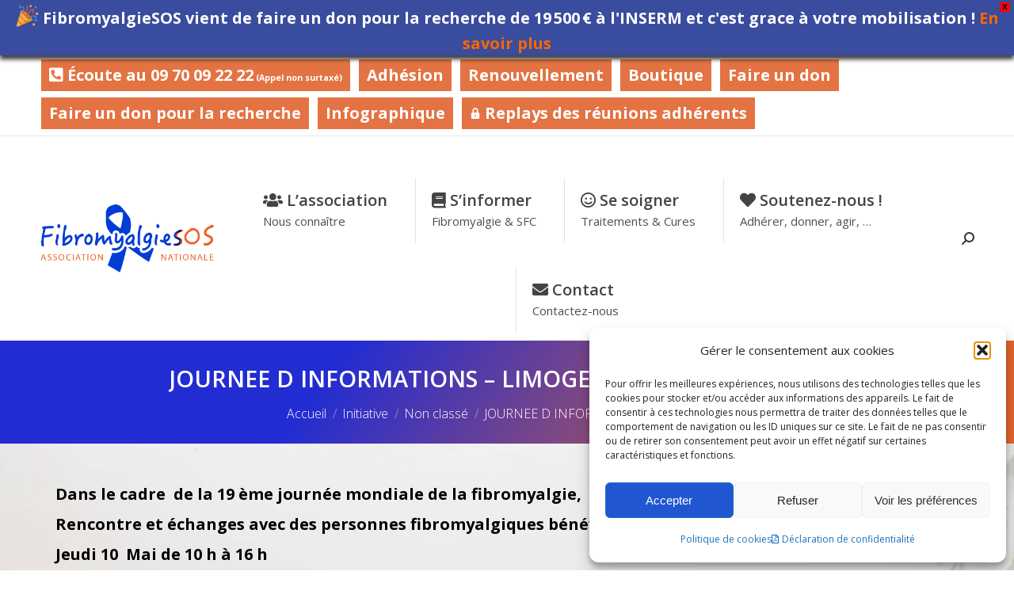

--- FILE ---
content_type: text/html; charset=UTF-8
request_url: https://fibromyalgiesos.fr/initiative/non-classe/journee-d-informations-limoges-87-le-10-mai-2012/
body_size: 31746
content:
<!DOCTYPE html>
<!--[if !(IE 6) | !(IE 7) | !(IE 8)  ]><!-->
<html lang="fr-FR" class="no-js">
<!--<![endif]-->
<head>
	<meta charset="UTF-8" />
				<meta name="viewport" content="width=device-width, initial-scale=1, maximum-scale=1, user-scalable=0"/>
				<link rel="profile" href="https://gmpg.org/xfn/11" />
	<meta name='robots' content='index, follow, max-image-preview:large, max-snippet:-1, max-video-preview:-1' />

	<!-- This site is optimized with the Yoast SEO Premium plugin v26.7 (Yoast SEO v26.7) - https://yoast.com/wordpress/plugins/seo/ -->
	<title>JOURNEE D INFORMATIONS - LIMOGES - 87 - LE 10 MAI 2012 - Association FibromyalgieSOS</title>
	<link rel="canonical" href="https://fibromyalgiesos.fr/initiative/non-classe/journee-d-informations-limoges-87-le-10-mai-2012/" />
	<meta property="og:locale" content="fr_FR" />
	<meta property="og:type" content="article" />
	<meta property="og:title" content="JOURNEE D INFORMATIONS - LIMOGES - 87 - LE 10 MAI 2012" />
	<meta property="og:description" content="Dans le cadre  de la 19 ème journée mondiale de la fibromyalgie, Rencontre et échanges avec des personnes fibromyalgiques bénévoles de l&#8217;association Jeudi 10  Mai de 10 h à 16 h LIMOGESS &#8211; 87 CHU DUPUYTREN 2 Avenue Martin Luther King Hall principal contact : mireillemazabraud87@fibromyalgiesos.fr Venez nombreux &#8220;fêter&#8221; cette journée et n&#8217;hésitez pas à&hellip;" />
	<meta property="og:url" content="https://fibromyalgiesos.fr/initiative/non-classe/journee-d-informations-limoges-87-le-10-mai-2012/" />
	<meta property="og:site_name" content="Association FibromyalgieSOS" />
	<meta property="article:publisher" content="https://www.facebook.com/fibromyalgieSOS/" />
	<meta property="article:published_time" content="2012-04-28T20:04:49+00:00" />
	<meta property="article:modified_time" content="2022-12-08T15:47:12+00:00" />
	<meta name="author" content="FibromyalgieSOS" />
	<meta name="twitter:card" content="summary_large_image" />
	<meta name="twitter:creator" content="@fibromyalgiesos" />
	<meta name="twitter:site" content="@fibromyalgiesos" />
	<meta name="twitter:label1" content="Écrit par" />
	<meta name="twitter:data1" content="FibromyalgieSOS" />
	<script type="application/ld+json" class="yoast-schema-graph">{"@context":"https://schema.org","@graph":[{"@type":"Article","@id":"https://fibromyalgiesos.fr/initiative/non-classe/journee-d-informations-limoges-87-le-10-mai-2012/#article","isPartOf":{"@id":"https://fibromyalgiesos.fr/initiative/non-classe/journee-d-informations-limoges-87-le-10-mai-2012/"},"author":{"name":"FibromyalgieSOS","@id":"https://fibromyalgiesos.fr/#/schema/person/13157e8dc11d9f573681e48a79e1bdf5"},"headline":"JOURNEE D INFORMATIONS &#8211; LIMOGES &#8211; 87 &#8211; LE 10 MAI 2012","datePublished":"2012-04-28T20:04:49+00:00","dateModified":"2022-12-08T15:47:12+00:00","mainEntityOfPage":{"@id":"https://fibromyalgiesos.fr/initiative/non-classe/journee-d-informations-limoges-87-le-10-mai-2012/"},"wordCount":70,"publisher":{"@id":"https://fibromyalgiesos.fr/#organization"},"inLanguage":"fr-FR","copyrightYear":"2012","copyrightHolder":{"@id":"https://fibromyalgiesos.fr/#organization"}},{"@type":"WebPage","@id":"https://fibromyalgiesos.fr/initiative/non-classe/journee-d-informations-limoges-87-le-10-mai-2012/","url":"https://fibromyalgiesos.fr/initiative/non-classe/journee-d-informations-limoges-87-le-10-mai-2012/","name":"JOURNEE D INFORMATIONS - LIMOGES - 87 - LE 10 MAI 2012 - Association FibromyalgieSOS","isPartOf":{"@id":"https://fibromyalgiesos.fr/#website"},"datePublished":"2012-04-28T20:04:49+00:00","dateModified":"2022-12-08T15:47:12+00:00","breadcrumb":{"@id":"https://fibromyalgiesos.fr/initiative/non-classe/journee-d-informations-limoges-87-le-10-mai-2012/#breadcrumb"},"inLanguage":"fr-FR","potentialAction":[{"@type":"ReadAction","target":["https://fibromyalgiesos.fr/initiative/non-classe/journee-d-informations-limoges-87-le-10-mai-2012/"]}]},{"@type":"BreadcrumbList","@id":"https://fibromyalgiesos.fr/initiative/non-classe/journee-d-informations-limoges-87-le-10-mai-2012/#breadcrumb","itemListElement":[{"@type":"ListItem","position":1,"name":"Accueil","item":"https://fibromyalgiesos.fr/"},{"@type":"ListItem","position":2,"name":"JOURNEE D INFORMATIONS &#8211; LIMOGES &#8211; 87 &#8211; LE 10 MAI 2012"}]},{"@type":"WebSite","@id":"https://fibromyalgiesos.fr/#website","url":"https://fibromyalgiesos.fr/","name":"Association FibromyalgieSOS","description":"Site de l&#039;association FibromyalgieSOS agrée par l&#039;état","publisher":{"@id":"https://fibromyalgiesos.fr/#organization"},"alternateName":"FibromyalgieSOS","potentialAction":[{"@type":"SearchAction","target":{"@type":"EntryPoint","urlTemplate":"https://fibromyalgiesos.fr/?s={search_term_string}"},"query-input":{"@type":"PropertyValueSpecification","valueRequired":true,"valueName":"search_term_string"}}],"inLanguage":"fr-FR"},{"@type":"Organization","@id":"https://fibromyalgiesos.fr/#organization","name":"Association FibromyalgieSOS","url":"https://fibromyalgiesos.fr/","logo":{"@type":"ImageObject","inLanguage":"fr-FR","@id":"https://fibromyalgiesos.fr/#/schema/logo/image/","url":"https://fibromyalgiesos.fr/rdv2/wp-content/uploads/2021/10/fibromyalgiesos-logo-mini.png","contentUrl":"https://fibromyalgiesos.fr/rdv2/wp-content/uploads/2021/10/fibromyalgiesos-logo-mini.png","width":363,"height":145,"caption":"Association FibromyalgieSOS"},"image":{"@id":"https://fibromyalgiesos.fr/#/schema/logo/image/"},"sameAs":["https://www.facebook.com/fibromyalgieSOS/","https://x.com/fibromyalgiesos"]},{"@type":"Person","@id":"https://fibromyalgiesos.fr/#/schema/person/13157e8dc11d9f573681e48a79e1bdf5","name":"FibromyalgieSOS","image":{"@type":"ImageObject","inLanguage":"fr-FR","@id":"https://fibromyalgiesos.fr/#/schema/person/image/","url":"https://fibromyalgiesos.fr/rdv2/wp-content/uploads/2022/01/LOGO-FIBRO_RC-150x150.png","contentUrl":"https://fibromyalgiesos.fr/rdv2/wp-content/uploads/2022/01/LOGO-FIBRO_RC-150x150.png","caption":"FibromyalgieSOS"},"description":"Association FibromyalgieSOS.","sameAs":["https://www.fibromyalgiesos.fr"],"url":"https://fibromyalgiesos.fr/author/admin/"}]}</script>
	<!-- / Yoast SEO Premium plugin. -->


<link rel='dns-prefetch' href='//www.googletagmanager.com' />
<link rel='dns-prefetch' href='//fonts.googleapis.com' />
<link rel='dns-prefetch' href='//use.fontawesome.com' />
<link rel="alternate" type="application/rss+xml" title="Association FibromyalgieSOS &raquo; Flux" href="https://fibromyalgiesos.fr/feed/" />
<link rel="alternate" type="application/rss+xml" title="Association FibromyalgieSOS &raquo; Flux des commentaires" href="https://fibromyalgiesos.fr/comments/feed/" />
<link rel="alternate" title="oEmbed (JSON)" type="application/json+oembed" href="https://fibromyalgiesos.fr/wp-json/oembed/1.0/embed?url=https%3A%2F%2Ffibromyalgiesos.fr%2Finitiative%2Fnon-classe%2Fjournee-d-informations-limoges-87-le-10-mai-2012%2F" />
<link rel="alternate" title="oEmbed (XML)" type="text/xml+oembed" href="https://fibromyalgiesos.fr/wp-json/oembed/1.0/embed?url=https%3A%2F%2Ffibromyalgiesos.fr%2Finitiative%2Fnon-classe%2Fjournee-d-informations-limoges-87-le-10-mai-2012%2F&#038;format=xml" />
<style id='wp-img-auto-sizes-contain-inline-css'>
img:is([sizes=auto i],[sizes^="auto," i]){contain-intrinsic-size:3000px 1500px}
/*# sourceURL=wp-img-auto-sizes-contain-inline-css */
</style>
<style id='wp-emoji-styles-inline-css'>

	img.wp-smiley, img.emoji {
		display: inline !important;
		border: none !important;
		box-shadow: none !important;
		height: 1em !important;
		width: 1em !important;
		margin: 0 0.07em !important;
		vertical-align: -0.1em !important;
		background: none !important;
		padding: 0 !important;
	}
/*# sourceURL=wp-emoji-styles-inline-css */
</style>
<link rel='stylesheet' id='wp-block-library-css' href='https://fibromyalgiesos.fr/rdv2/wp-includes/css/dist/block-library/style.min.css?ver=6.9' media='all' />
<style id='wp-block-library-theme-inline-css'>
.wp-block-audio :where(figcaption){color:#555;font-size:13px;text-align:center}.is-dark-theme .wp-block-audio :where(figcaption){color:#ffffffa6}.wp-block-audio{margin:0 0 1em}.wp-block-code{border:1px solid #ccc;border-radius:4px;font-family:Menlo,Consolas,monaco,monospace;padding:.8em 1em}.wp-block-embed :where(figcaption){color:#555;font-size:13px;text-align:center}.is-dark-theme .wp-block-embed :where(figcaption){color:#ffffffa6}.wp-block-embed{margin:0 0 1em}.blocks-gallery-caption{color:#555;font-size:13px;text-align:center}.is-dark-theme .blocks-gallery-caption{color:#ffffffa6}:root :where(.wp-block-image figcaption){color:#555;font-size:13px;text-align:center}.is-dark-theme :root :where(.wp-block-image figcaption){color:#ffffffa6}.wp-block-image{margin:0 0 1em}.wp-block-pullquote{border-bottom:4px solid;border-top:4px solid;color:currentColor;margin-bottom:1.75em}.wp-block-pullquote :where(cite),.wp-block-pullquote :where(footer),.wp-block-pullquote__citation{color:currentColor;font-size:.8125em;font-style:normal;text-transform:uppercase}.wp-block-quote{border-left:.25em solid;margin:0 0 1.75em;padding-left:1em}.wp-block-quote cite,.wp-block-quote footer{color:currentColor;font-size:.8125em;font-style:normal;position:relative}.wp-block-quote:where(.has-text-align-right){border-left:none;border-right:.25em solid;padding-left:0;padding-right:1em}.wp-block-quote:where(.has-text-align-center){border:none;padding-left:0}.wp-block-quote.is-large,.wp-block-quote.is-style-large,.wp-block-quote:where(.is-style-plain){border:none}.wp-block-search .wp-block-search__label{font-weight:700}.wp-block-search__button{border:1px solid #ccc;padding:.375em .625em}:where(.wp-block-group.has-background){padding:1.25em 2.375em}.wp-block-separator.has-css-opacity{opacity:.4}.wp-block-separator{border:none;border-bottom:2px solid;margin-left:auto;margin-right:auto}.wp-block-separator.has-alpha-channel-opacity{opacity:1}.wp-block-separator:not(.is-style-wide):not(.is-style-dots){width:100px}.wp-block-separator.has-background:not(.is-style-dots){border-bottom:none;height:1px}.wp-block-separator.has-background:not(.is-style-wide):not(.is-style-dots){height:2px}.wp-block-table{margin:0 0 1em}.wp-block-table td,.wp-block-table th{word-break:normal}.wp-block-table :where(figcaption){color:#555;font-size:13px;text-align:center}.is-dark-theme .wp-block-table :where(figcaption){color:#ffffffa6}.wp-block-video :where(figcaption){color:#555;font-size:13px;text-align:center}.is-dark-theme .wp-block-video :where(figcaption){color:#ffffffa6}.wp-block-video{margin:0 0 1em}:root :where(.wp-block-template-part.has-background){margin-bottom:0;margin-top:0;padding:1.25em 2.375em}
/*# sourceURL=/wp-includes/css/dist/block-library/theme.min.css */
</style>
<style id='classic-theme-styles-inline-css'>
/*! This file is auto-generated */
.wp-block-button__link{color:#fff;background-color:#32373c;border-radius:9999px;box-shadow:none;text-decoration:none;padding:calc(.667em + 2px) calc(1.333em + 2px);font-size:1.125em}.wp-block-file__button{background:#32373c;color:#fff;text-decoration:none}
/*# sourceURL=/wp-includes/css/classic-themes.min.css */
</style>
<link rel='stylesheet' id='activecampaign-form-block-css' href='https://fibromyalgiesos.fr/rdv2/wp-content/plugins/activecampaign-subscription-forms/activecampaign-form-block/build/style-index.css?ver=1764494558' media='all' />
<style id='font-awesome-svg-styles-default-inline-css'>
.svg-inline--fa {
  display: inline-block;
  height: 1em;
  overflow: visible;
  vertical-align: -.125em;
}
/*# sourceURL=font-awesome-svg-styles-default-inline-css */
</style>
<link rel='stylesheet' id='font-awesome-svg-styles-css' href='https://fibromyalgiesos.fr/rdv2/wp-content/uploads/font-awesome/v5.15.4/css/svg-with-js.css' media='all' />
<style id='font-awesome-svg-styles-inline-css'>
   .wp-block-font-awesome-icon svg::before,
   .wp-rich-text-font-awesome-icon svg::before {content: unset;}
/*# sourceURL=font-awesome-svg-styles-inline-css */
</style>
<style id='global-styles-inline-css'>
:root{--wp--preset--aspect-ratio--square: 1;--wp--preset--aspect-ratio--4-3: 4/3;--wp--preset--aspect-ratio--3-4: 3/4;--wp--preset--aspect-ratio--3-2: 3/2;--wp--preset--aspect-ratio--2-3: 2/3;--wp--preset--aspect-ratio--16-9: 16/9;--wp--preset--aspect-ratio--9-16: 9/16;--wp--preset--color--black: #000000;--wp--preset--color--cyan-bluish-gray: #abb8c3;--wp--preset--color--white: #FFF;--wp--preset--color--pale-pink: #f78da7;--wp--preset--color--vivid-red: #cf2e2e;--wp--preset--color--luminous-vivid-orange: #ff6900;--wp--preset--color--luminous-vivid-amber: #fcb900;--wp--preset--color--light-green-cyan: #7bdcb5;--wp--preset--color--vivid-green-cyan: #00d084;--wp--preset--color--pale-cyan-blue: #8ed1fc;--wp--preset--color--vivid-cyan-blue: #0693e3;--wp--preset--color--vivid-purple: #9b51e0;--wp--preset--color--accent: #212cd3;--wp--preset--color--dark-gray: #111;--wp--preset--color--light-gray: #767676;--wp--preset--gradient--vivid-cyan-blue-to-vivid-purple: linear-gradient(135deg,rgb(6,147,227) 0%,rgb(155,81,224) 100%);--wp--preset--gradient--light-green-cyan-to-vivid-green-cyan: linear-gradient(135deg,rgb(122,220,180) 0%,rgb(0,208,130) 100%);--wp--preset--gradient--luminous-vivid-amber-to-luminous-vivid-orange: linear-gradient(135deg,rgb(252,185,0) 0%,rgb(255,105,0) 100%);--wp--preset--gradient--luminous-vivid-orange-to-vivid-red: linear-gradient(135deg,rgb(255,105,0) 0%,rgb(207,46,46) 100%);--wp--preset--gradient--very-light-gray-to-cyan-bluish-gray: linear-gradient(135deg,rgb(238,238,238) 0%,rgb(169,184,195) 100%);--wp--preset--gradient--cool-to-warm-spectrum: linear-gradient(135deg,rgb(74,234,220) 0%,rgb(151,120,209) 20%,rgb(207,42,186) 40%,rgb(238,44,130) 60%,rgb(251,105,98) 80%,rgb(254,248,76) 100%);--wp--preset--gradient--blush-light-purple: linear-gradient(135deg,rgb(255,206,236) 0%,rgb(152,150,240) 100%);--wp--preset--gradient--blush-bordeaux: linear-gradient(135deg,rgb(254,205,165) 0%,rgb(254,45,45) 50%,rgb(107,0,62) 100%);--wp--preset--gradient--luminous-dusk: linear-gradient(135deg,rgb(255,203,112) 0%,rgb(199,81,192) 50%,rgb(65,88,208) 100%);--wp--preset--gradient--pale-ocean: linear-gradient(135deg,rgb(255,245,203) 0%,rgb(182,227,212) 50%,rgb(51,167,181) 100%);--wp--preset--gradient--electric-grass: linear-gradient(135deg,rgb(202,248,128) 0%,rgb(113,206,126) 100%);--wp--preset--gradient--midnight: linear-gradient(135deg,rgb(2,3,129) 0%,rgb(40,116,252) 100%);--wp--preset--font-size--small: 13px;--wp--preset--font-size--medium: 20px;--wp--preset--font-size--large: 36px;--wp--preset--font-size--x-large: 42px;--wp--preset--spacing--20: 0.44rem;--wp--preset--spacing--30: 0.67rem;--wp--preset--spacing--40: 1rem;--wp--preset--spacing--50: 1.5rem;--wp--preset--spacing--60: 2.25rem;--wp--preset--spacing--70: 3.38rem;--wp--preset--spacing--80: 5.06rem;--wp--preset--shadow--natural: 6px 6px 9px rgba(0, 0, 0, 0.2);--wp--preset--shadow--deep: 12px 12px 50px rgba(0, 0, 0, 0.4);--wp--preset--shadow--sharp: 6px 6px 0px rgba(0, 0, 0, 0.2);--wp--preset--shadow--outlined: 6px 6px 0px -3px rgb(255, 255, 255), 6px 6px rgb(0, 0, 0);--wp--preset--shadow--crisp: 6px 6px 0px rgb(0, 0, 0);}:where(.is-layout-flex){gap: 0.5em;}:where(.is-layout-grid){gap: 0.5em;}body .is-layout-flex{display: flex;}.is-layout-flex{flex-wrap: wrap;align-items: center;}.is-layout-flex > :is(*, div){margin: 0;}body .is-layout-grid{display: grid;}.is-layout-grid > :is(*, div){margin: 0;}:where(.wp-block-columns.is-layout-flex){gap: 2em;}:where(.wp-block-columns.is-layout-grid){gap: 2em;}:where(.wp-block-post-template.is-layout-flex){gap: 1.25em;}:where(.wp-block-post-template.is-layout-grid){gap: 1.25em;}.has-black-color{color: var(--wp--preset--color--black) !important;}.has-cyan-bluish-gray-color{color: var(--wp--preset--color--cyan-bluish-gray) !important;}.has-white-color{color: var(--wp--preset--color--white) !important;}.has-pale-pink-color{color: var(--wp--preset--color--pale-pink) !important;}.has-vivid-red-color{color: var(--wp--preset--color--vivid-red) !important;}.has-luminous-vivid-orange-color{color: var(--wp--preset--color--luminous-vivid-orange) !important;}.has-luminous-vivid-amber-color{color: var(--wp--preset--color--luminous-vivid-amber) !important;}.has-light-green-cyan-color{color: var(--wp--preset--color--light-green-cyan) !important;}.has-vivid-green-cyan-color{color: var(--wp--preset--color--vivid-green-cyan) !important;}.has-pale-cyan-blue-color{color: var(--wp--preset--color--pale-cyan-blue) !important;}.has-vivid-cyan-blue-color{color: var(--wp--preset--color--vivid-cyan-blue) !important;}.has-vivid-purple-color{color: var(--wp--preset--color--vivid-purple) !important;}.has-black-background-color{background-color: var(--wp--preset--color--black) !important;}.has-cyan-bluish-gray-background-color{background-color: var(--wp--preset--color--cyan-bluish-gray) !important;}.has-white-background-color{background-color: var(--wp--preset--color--white) !important;}.has-pale-pink-background-color{background-color: var(--wp--preset--color--pale-pink) !important;}.has-vivid-red-background-color{background-color: var(--wp--preset--color--vivid-red) !important;}.has-luminous-vivid-orange-background-color{background-color: var(--wp--preset--color--luminous-vivid-orange) !important;}.has-luminous-vivid-amber-background-color{background-color: var(--wp--preset--color--luminous-vivid-amber) !important;}.has-light-green-cyan-background-color{background-color: var(--wp--preset--color--light-green-cyan) !important;}.has-vivid-green-cyan-background-color{background-color: var(--wp--preset--color--vivid-green-cyan) !important;}.has-pale-cyan-blue-background-color{background-color: var(--wp--preset--color--pale-cyan-blue) !important;}.has-vivid-cyan-blue-background-color{background-color: var(--wp--preset--color--vivid-cyan-blue) !important;}.has-vivid-purple-background-color{background-color: var(--wp--preset--color--vivid-purple) !important;}.has-black-border-color{border-color: var(--wp--preset--color--black) !important;}.has-cyan-bluish-gray-border-color{border-color: var(--wp--preset--color--cyan-bluish-gray) !important;}.has-white-border-color{border-color: var(--wp--preset--color--white) !important;}.has-pale-pink-border-color{border-color: var(--wp--preset--color--pale-pink) !important;}.has-vivid-red-border-color{border-color: var(--wp--preset--color--vivid-red) !important;}.has-luminous-vivid-orange-border-color{border-color: var(--wp--preset--color--luminous-vivid-orange) !important;}.has-luminous-vivid-amber-border-color{border-color: var(--wp--preset--color--luminous-vivid-amber) !important;}.has-light-green-cyan-border-color{border-color: var(--wp--preset--color--light-green-cyan) !important;}.has-vivid-green-cyan-border-color{border-color: var(--wp--preset--color--vivid-green-cyan) !important;}.has-pale-cyan-blue-border-color{border-color: var(--wp--preset--color--pale-cyan-blue) !important;}.has-vivid-cyan-blue-border-color{border-color: var(--wp--preset--color--vivid-cyan-blue) !important;}.has-vivid-purple-border-color{border-color: var(--wp--preset--color--vivid-purple) !important;}.has-vivid-cyan-blue-to-vivid-purple-gradient-background{background: var(--wp--preset--gradient--vivid-cyan-blue-to-vivid-purple) !important;}.has-light-green-cyan-to-vivid-green-cyan-gradient-background{background: var(--wp--preset--gradient--light-green-cyan-to-vivid-green-cyan) !important;}.has-luminous-vivid-amber-to-luminous-vivid-orange-gradient-background{background: var(--wp--preset--gradient--luminous-vivid-amber-to-luminous-vivid-orange) !important;}.has-luminous-vivid-orange-to-vivid-red-gradient-background{background: var(--wp--preset--gradient--luminous-vivid-orange-to-vivid-red) !important;}.has-very-light-gray-to-cyan-bluish-gray-gradient-background{background: var(--wp--preset--gradient--very-light-gray-to-cyan-bluish-gray) !important;}.has-cool-to-warm-spectrum-gradient-background{background: var(--wp--preset--gradient--cool-to-warm-spectrum) !important;}.has-blush-light-purple-gradient-background{background: var(--wp--preset--gradient--blush-light-purple) !important;}.has-blush-bordeaux-gradient-background{background: var(--wp--preset--gradient--blush-bordeaux) !important;}.has-luminous-dusk-gradient-background{background: var(--wp--preset--gradient--luminous-dusk) !important;}.has-pale-ocean-gradient-background{background: var(--wp--preset--gradient--pale-ocean) !important;}.has-electric-grass-gradient-background{background: var(--wp--preset--gradient--electric-grass) !important;}.has-midnight-gradient-background{background: var(--wp--preset--gradient--midnight) !important;}.has-small-font-size{font-size: var(--wp--preset--font-size--small) !important;}.has-medium-font-size{font-size: var(--wp--preset--font-size--medium) !important;}.has-large-font-size{font-size: var(--wp--preset--font-size--large) !important;}.has-x-large-font-size{font-size: var(--wp--preset--font-size--x-large) !important;}
:where(.wp-block-post-template.is-layout-flex){gap: 1.25em;}:where(.wp-block-post-template.is-layout-grid){gap: 1.25em;}
:where(.wp-block-term-template.is-layout-flex){gap: 1.25em;}:where(.wp-block-term-template.is-layout-grid){gap: 1.25em;}
:where(.wp-block-columns.is-layout-flex){gap: 2em;}:where(.wp-block-columns.is-layout-grid){gap: 2em;}
:root :where(.wp-block-pullquote){font-size: 1.5em;line-height: 1.6;}
/*# sourceURL=global-styles-inline-css */
</style>
<link rel='stylesheet' id='mpfe_front_style-css' href='https://fibromyalgiesos.fr/rdv2/wp-content/plugins/music-player-for-elementor/css/mpfe-front-style.css?ver=2.5' media='all' />
<link rel='stylesheet' id='font-awesome-5.15.1-css' href='https://fibromyalgiesos.fr/rdv2/wp-content/plugins/music-player-for-elementor/assets/fontawesome-free-5.15.1/css/all.min.css?ver=5.15.1' media='all' />
<link rel='stylesheet' id='swp-icomoon-beatport-css' href='https://fibromyalgiesos.fr/rdv2/wp-content/plugins/music-player-for-elementor/assets/swp-icomoon-beatport/style.css?ver=2.5' media='all' />
<link rel='stylesheet' id='ubermenu-open-sans-css' href='//fonts.googleapis.com/css?family=Open+Sans%3A%2C300%2C400%2C700&#038;ver=6.9' media='all' />
<style id='woocommerce-inline-inline-css'>
.woocommerce form .form-row .required { visibility: visible; }
/*# sourceURL=woocommerce-inline-inline-css */
</style>
<link rel='stylesheet' id='ppress-frontend-css' href='https://fibromyalgiesos.fr/rdv2/wp-content/plugins/wp-user-avatar/assets/css/frontend.min.css?ver=4.16.8' media='all' />
<link rel='stylesheet' id='ppress-flatpickr-css' href='https://fibromyalgiesos.fr/rdv2/wp-content/plugins/wp-user-avatar/assets/flatpickr/flatpickr.min.css?ver=4.16.8' media='all' />
<link rel='stylesheet' id='ppress-select2-css' href='https://fibromyalgiesos.fr/rdv2/wp-content/plugins/wp-user-avatar/assets/select2/select2.min.css?ver=6.9' media='all' />
<link rel='stylesheet' id='cmplz-general-css' href='https://fibromyalgiesos.fr/rdv2/wp-content/plugins/complianz-gdpr/assets/css/cookieblocker.min.css?ver=1766230953' media='all' />
<link rel='stylesheet' id='wppopups-base-css' href='https://fibromyalgiesos.fr/rdv2/wp-content/plugins/wp-popups-lite/src/assets/css/wppopups-base.css?ver=2.2.0.3' media='all' />
<link rel='stylesheet' id='wpfront-notification-bar-css' href='https://fibromyalgiesos.fr/rdv2/wp-content/plugins/wpfront-notification-bar/css/wpfront-notification-bar.min.css?ver=3.5.1.05102' media='all' />
<link rel='stylesheet' id='enfant-style-css' href='https://fibromyalgiesos.fr/rdv2/wp-content/themes/dt-the7-enfant/style.css?ver=6.9' media='all' />
<link rel='stylesheet' id='the7-font-css' href='https://fibromyalgiesos.fr/rdv2/wp-content/themes/dt-the7/fonts/icomoon-the7-font/icomoon-the7-font.min.css?ver=14.0.1.1' media='all' />
<link rel='stylesheet' id='font-awesome-official-css' href='https://use.fontawesome.com/releases/v5.15.4/css/all.css' media='all' integrity="sha384-DyZ88mC6Up2uqS4h/KRgHuoeGwBcD4Ng9SiP4dIRy0EXTlnuz47vAwmeGwVChigm" crossorigin="anonymous" />
<link rel='stylesheet' id='dt-web-fonts-css' href='https://fonts.googleapis.com/css?family=Open+Sans:300,400,600,700,800%7CRoboto:400,500,600,700' media='all' />
<link rel='stylesheet' id='dt-main-css' href='https://fibromyalgiesos.fr/rdv2/wp-content/themes/dt-the7/css/main.min.css?ver=14.0.1.1' media='all' />
<link rel='stylesheet' id='the7-custom-scrollbar-css' href='https://fibromyalgiesos.fr/rdv2/wp-content/themes/dt-the7/lib/custom-scrollbar/custom-scrollbar.min.css?ver=14.0.1.1' media='all' />
<link rel='stylesheet' id='the7-css-vars-css' href='https://fibromyalgiesos.fr/rdv2/wp-content/uploads/the7-css/css-vars.css?ver=fd1bb53b8c83' media='all' />
<link rel='stylesheet' id='dt-custom-css' href='https://fibromyalgiesos.fr/rdv2/wp-content/uploads/the7-css/custom.css?ver=fd1bb53b8c83' media='all' />
<link rel='stylesheet' id='wc-dt-custom-css' href='https://fibromyalgiesos.fr/rdv2/wp-content/uploads/the7-css/compatibility/wc-dt-custom.css?ver=fd1bb53b8c83' media='all' />
<link rel='stylesheet' id='dt-media-css' href='https://fibromyalgiesos.fr/rdv2/wp-content/uploads/the7-css/media.css?ver=fd1bb53b8c83' media='all' />
<link rel='stylesheet' id='the7-mega-menu-css' href='https://fibromyalgiesos.fr/rdv2/wp-content/uploads/the7-css/mega-menu.css?ver=fd1bb53b8c83' media='all' />
<link rel='stylesheet' id='ubermenu-css' href='https://fibromyalgiesos.fr/rdv2/wp-content/plugins/ubermenu/pro/assets/css/ubermenu.min.css?ver=3.8.5' media='all' />
<link rel='stylesheet' id='ubermenu-minimal-css' href='https://fibromyalgiesos.fr/rdv2/wp-content/plugins/ubermenu/assets/css/skins/minimal.css?ver=6.9' media='all' />
<link rel='stylesheet' id='ubermenu-font-awesome-all-css' href='https://fibromyalgiesos.fr/rdv2/wp-content/plugins/ubermenu/assets/fontawesome/css/all.min.css?ver=6.9' media='all' />
<link rel='stylesheet' id='style-css' href='https://fibromyalgiesos.fr/rdv2/wp-content/themes/dt-the7-enfant/style.css?ver=14.0.1.1' media='all' />
<link rel='stylesheet' id='the7-elementor-global-css' href='https://fibromyalgiesos.fr/rdv2/wp-content/themes/dt-the7/css/compatibility/elementor/elementor-global.min.css?ver=14.0.1.1' media='all' />
<link rel='stylesheet' id='font-awesome-official-v4shim-css' href='https://use.fontawesome.com/releases/v5.15.4/css/v4-shims.css' media='all' integrity="sha384-Vq76wejb3QJM4nDatBa5rUOve+9gkegsjCebvV/9fvXlGWo4HCMR4cJZjjcF6Viv" crossorigin="anonymous" />
<style id='font-awesome-official-v4shim-inline-css'>
@font-face {
font-family: "FontAwesome";
font-display: block;
src: url("https://use.fontawesome.com/releases/v5.15.4/webfonts/fa-brands-400.eot"),
		url("https://use.fontawesome.com/releases/v5.15.4/webfonts/fa-brands-400.eot?#iefix") format("embedded-opentype"),
		url("https://use.fontawesome.com/releases/v5.15.4/webfonts/fa-brands-400.woff2") format("woff2"),
		url("https://use.fontawesome.com/releases/v5.15.4/webfonts/fa-brands-400.woff") format("woff"),
		url("https://use.fontawesome.com/releases/v5.15.4/webfonts/fa-brands-400.ttf") format("truetype"),
		url("https://use.fontawesome.com/releases/v5.15.4/webfonts/fa-brands-400.svg#fontawesome") format("svg");
}

@font-face {
font-family: "FontAwesome";
font-display: block;
src: url("https://use.fontawesome.com/releases/v5.15.4/webfonts/fa-solid-900.eot"),
		url("https://use.fontawesome.com/releases/v5.15.4/webfonts/fa-solid-900.eot?#iefix") format("embedded-opentype"),
		url("https://use.fontawesome.com/releases/v5.15.4/webfonts/fa-solid-900.woff2") format("woff2"),
		url("https://use.fontawesome.com/releases/v5.15.4/webfonts/fa-solid-900.woff") format("woff"),
		url("https://use.fontawesome.com/releases/v5.15.4/webfonts/fa-solid-900.ttf") format("truetype"),
		url("https://use.fontawesome.com/releases/v5.15.4/webfonts/fa-solid-900.svg#fontawesome") format("svg");
}

@font-face {
font-family: "FontAwesome";
font-display: block;
src: url("https://use.fontawesome.com/releases/v5.15.4/webfonts/fa-regular-400.eot"),
		url("https://use.fontawesome.com/releases/v5.15.4/webfonts/fa-regular-400.eot?#iefix") format("embedded-opentype"),
		url("https://use.fontawesome.com/releases/v5.15.4/webfonts/fa-regular-400.woff2") format("woff2"),
		url("https://use.fontawesome.com/releases/v5.15.4/webfonts/fa-regular-400.woff") format("woff"),
		url("https://use.fontawesome.com/releases/v5.15.4/webfonts/fa-regular-400.ttf") format("truetype"),
		url("https://use.fontawesome.com/releases/v5.15.4/webfonts/fa-regular-400.svg#fontawesome") format("svg");
unicode-range: U+F004-F005,U+F007,U+F017,U+F022,U+F024,U+F02E,U+F03E,U+F044,U+F057-F059,U+F06E,U+F070,U+F075,U+F07B-F07C,U+F080,U+F086,U+F089,U+F094,U+F09D,U+F0A0,U+F0A4-F0A7,U+F0C5,U+F0C7-F0C8,U+F0E0,U+F0EB,U+F0F3,U+F0F8,U+F0FE,U+F111,U+F118-F11A,U+F11C,U+F133,U+F144,U+F146,U+F14A,U+F14D-F14E,U+F150-F152,U+F15B-F15C,U+F164-F165,U+F185-F186,U+F191-F192,U+F1AD,U+F1C1-F1C9,U+F1CD,U+F1D8,U+F1E3,U+F1EA,U+F1F6,U+F1F9,U+F20A,U+F247-F249,U+F24D,U+F254-F25B,U+F25D,U+F267,U+F271-F274,U+F279,U+F28B,U+F28D,U+F2B5-F2B6,U+F2B9,U+F2BB,U+F2BD,U+F2C1-F2C2,U+F2D0,U+F2D2,U+F2DC,U+F2ED,U+F328,U+F358-F35B,U+F3A5,U+F3D1,U+F410,U+F4AD;
}
/*# sourceURL=font-awesome-official-v4shim-inline-css */
</style>
<script src="https://fibromyalgiesos.fr/rdv2/wp-includes/js/jquery/jquery.min.js?ver=3.7.1" id="jquery-core-js"></script>
<script src="https://fibromyalgiesos.fr/rdv2/wp-includes/js/jquery/jquery-migrate.min.js?ver=3.4.1" id="jquery-migrate-js"></script>
<script src="https://fibromyalgiesos.fr/rdv2/wp-content/plugins/google-analytics-for-wordpress/assets/js/frontend-gtag.min.js?ver=9.11.1" id="monsterinsights-frontend-script-js" async data-wp-strategy="async"></script>
<script data-cfasync="false" data-wpfc-render="false" id='monsterinsights-frontend-script-js-extra'>var monsterinsights_frontend = {"js_events_tracking":"true","download_extensions":"doc,pdf,ppt,zip,xls,docx,pptx,xlsx","inbound_paths":"[]","home_url":"https:\/\/fibromyalgiesos.fr","hash_tracking":"false","v4_id":"G-GGM9NC9G83"};</script>
<script src="https://fibromyalgiesos.fr/rdv2/wp-content/plugins/woocommerce/assets/js/jquery-blockui/jquery.blockUI.min.js?ver=2.7.0-wc.10.4.3" id="wc-jquery-blockui-js" data-wp-strategy="defer"></script>
<script id="wc-add-to-cart-js-extra">
var wc_add_to_cart_params = {"ajax_url":"/rdv2/wp-admin/admin-ajax.php","wc_ajax_url":"/?wc-ajax=%%endpoint%%","i18n_view_cart":"Voir le panier","cart_url":"https://fibromyalgiesos.fr/panier/","is_cart":"","cart_redirect_after_add":"yes"};
//# sourceURL=wc-add-to-cart-js-extra
</script>
<script src="https://fibromyalgiesos.fr/rdv2/wp-content/plugins/woocommerce/assets/js/frontend/add-to-cart.min.js?ver=10.4.3" id="wc-add-to-cart-js" defer data-wp-strategy="defer"></script>
<script src="https://fibromyalgiesos.fr/rdv2/wp-content/plugins/woocommerce/assets/js/js-cookie/js.cookie.min.js?ver=2.1.4-wc.10.4.3" id="wc-js-cookie-js" data-wp-strategy="defer"></script>
<script src="https://fibromyalgiesos.fr/rdv2/wp-content/plugins/wp-user-avatar/assets/flatpickr/flatpickr.min.js?ver=4.16.8" id="ppress-flatpickr-js"></script>
<script src="https://fibromyalgiesos.fr/rdv2/wp-content/plugins/wp-user-avatar/assets/select2/select2.min.js?ver=4.16.8" id="ppress-select2-js"></script>
<script src="https://fibromyalgiesos.fr/rdv2/wp-content/plugins/wpfront-notification-bar/js/wpfront-notification-bar.min.js?ver=3.5.1.05102" id="wpfront-notification-bar-js"></script>
<script id="dt-above-fold-js-extra">
var dtLocal = {"themeUrl":"https://fibromyalgiesos.fr/rdv2/wp-content/themes/dt-the7","passText":"Pour voir ce contenu, entrer le mots de passe:","moreButtonText":{"loading":"Chargement ...","loadMore":"Charger la suite"},"postID":"3609","ajaxurl":"https://fibromyalgiesos.fr/rdv2/wp-admin/admin-ajax.php","REST":{"baseUrl":"https://fibromyalgiesos.fr/wp-json/the7/v1","endpoints":{"sendMail":"/send-mail"}},"contactMessages":{"required":"One or more fields have an error. Please check and try again.","terms":"Veuillez accepter la politique de confidentialit\u00e9.","fillTheCaptchaError":"Veuillez remplir le captcha."},"captchaSiteKey":"","ajaxNonce":"f8d62c9216","pageData":"","themeSettings":{"smoothScroll":"off","lazyLoading":false,"desktopHeader":{"height":100},"ToggleCaptionEnabled":"disabled","ToggleCaption":"Navigation","floatingHeader":{"showAfter":94,"showMenu":false,"height":10,"logo":{"showLogo":false,"html":"","url":"https://fibromyalgiesos.fr/"}},"topLine":{"floatingTopLine":{"logo":{"showLogo":false,"html":""}}},"mobileHeader":{"firstSwitchPoint":992,"secondSwitchPoint":778,"firstSwitchPointHeight":60,"secondSwitchPointHeight":60,"mobileToggleCaptionEnabled":"disabled","mobileToggleCaption":"Menu"},"stickyMobileHeaderFirstSwitch":{"logo":{"html":"\u003Cimg class=\" preload-me\" src=\"https://fibromyalgiesos.fr/rdv2/wp-content/uploads/2021/10/fibromyalgiesos-logo-mini.png\" srcset=\"https://fibromyalgiesos.fr/rdv2/wp-content/uploads/2021/10/fibromyalgiesos-logo-mini.png 363w\" width=\"363\" height=\"145\"   sizes=\"363px\" alt=\"Association FibromyalgieSOS\" /\u003E"}},"stickyMobileHeaderSecondSwitch":{"logo":{"html":"\u003Cimg class=\" preload-me\" src=\"https://fibromyalgiesos.fr/rdv2/wp-content/uploads/2021/10/fibromyalgiesos-logo-mini.png\" srcset=\"https://fibromyalgiesos.fr/rdv2/wp-content/uploads/2021/10/fibromyalgiesos-logo-mini.png 363w\" width=\"363\" height=\"145\"   sizes=\"363px\" alt=\"Association FibromyalgieSOS\" /\u003E"}},"sidebar":{"switchPoint":992},"boxedWidth":"1280px"},"wcCartFragmentHash":"1c61025293e958afc632f7265f026a73","elementor":{"settings":{"container_width":1140}}};
var dtShare = {"shareButtonText":{"facebook":"Partager sur Facebook","twitter":"Share on X","pinterest":"Partager sur Pinterest","linkedin":"Partager sur Linkedin","whatsapp":"Partager sur Whatsapp"},"overlayOpacity":"85"};
//# sourceURL=dt-above-fold-js-extra
</script>
<script src="https://fibromyalgiesos.fr/rdv2/wp-content/themes/dt-the7/js/above-the-fold.min.js?ver=14.0.1.1" id="dt-above-fold-js"></script>
<script src="https://fibromyalgiesos.fr/rdv2/wp-content/themes/dt-the7/js/compatibility/woocommerce/woocommerce.min.js?ver=14.0.1.1" id="dt-woocommerce-js"></script>

<!-- Extrait de code de la balise Google (gtag.js) ajouté par Site Kit -->
<!-- Extrait Google Analytics ajouté par Site Kit -->
<script src="https://www.googletagmanager.com/gtag/js?id=G-8NCG9PJHDJ" id="google_gtagjs-js" async></script>
<script id="google_gtagjs-js-after">
window.dataLayer = window.dataLayer || [];function gtag(){dataLayer.push(arguments);}
gtag("set","linker",{"domains":["fibromyalgiesos.fr"]});
gtag("js", new Date());
gtag("set", "developer_id.dZTNiMT", true);
gtag("config", "G-8NCG9PJHDJ");
 window._googlesitekit = window._googlesitekit || {}; window._googlesitekit.throttledEvents = []; window._googlesitekit.gtagEvent = (name, data) => { var key = JSON.stringify( { name, data } ); if ( !! window._googlesitekit.throttledEvents[ key ] ) { return; } window._googlesitekit.throttledEvents[ key ] = true; setTimeout( () => { delete window._googlesitekit.throttledEvents[ key ]; }, 5 ); gtag( "event", name, { ...data, event_source: "site-kit" } ); }; 
//# sourceURL=google_gtagjs-js-after
</script>
<link rel="https://api.w.org/" href="https://fibromyalgiesos.fr/wp-json/" /><link rel="alternate" title="JSON" type="application/json" href="https://fibromyalgiesos.fr/wp-json/wp/v2/posts/3609" /><link rel="EditURI" type="application/rsd+xml" title="RSD" href="https://fibromyalgiesos.fr/rdv2/xmlrpc.php?rsd" />
<meta name="generator" content="WordPress 6.9" />
<meta name="generator" content="WooCommerce 10.4.3" />
<link rel='shortlink' href='https://fibromyalgiesos.fr/?p=3609' />
<meta name="generator" content="Site Kit by Google 1.170.0" /><style id="ubermenu-custom-generated-css">
/** Font Awesome 4 Compatibility **/
.fa{font-style:normal;font-variant:normal;font-weight:normal;font-family:FontAwesome;}

/** UberMenu Custom Menu Styles (Customizer) **/
/* main */
 .ubermenu-main { max-width:1187px; }
 .ubermenu-main .ubermenu-item-level-0 > .ubermenu-target { font-size:20px; text-transform:none; color:#444444; border-left:1px solid #e2e2e2; }
 .ubermenu-main .ubermenu-nav .ubermenu-item.ubermenu-item-level-0 > .ubermenu-target { font-weight:600; }
 .ubermenu.ubermenu-main .ubermenu-item-level-0:hover > .ubermenu-target, .ubermenu-main .ubermenu-item-level-0.ubermenu-active > .ubermenu-target { color:#212cd3; }
 .ubermenu-main .ubermenu-item-level-0.ubermenu-current-menu-item > .ubermenu-target, .ubermenu-main .ubermenu-item-level-0.ubermenu-current-menu-parent > .ubermenu-target, .ubermenu-main .ubermenu-item-level-0.ubermenu-current-menu-ancestor > .ubermenu-target { color:#212cd3; }
 .ubermenu-main .ubermenu-item.ubermenu-item-level-0 > .ubermenu-highlight { color:#212cd3; }
 .ubermenu.ubermenu-main .ubermenu-item-level-0 { margin:8px; }
 .ubermenu-main .ubermenu-submenu .ubermenu-highlight { color:#0067a5; }
 .ubermenu-main .ubermenu-submenu .ubermenu-item-header > .ubermenu-target, .ubermenu-main .ubermenu-tab > .ubermenu-target { font-size:14px; }
 .ubermenu-main .ubermenu-nav .ubermenu-submenu .ubermenu-item-header > .ubermenu-target { font-weight:600; }
 .ubermenu.ubermenu-main .ubermenu-item-normal > .ubermenu-target:hover, .ubermenu.ubermenu-main .ubermenu-item-normal.ubermenu-active > .ubermenu-target { color:#ff6600; }
 .ubermenu-main .ubermenu-item-normal.ubermenu-current-menu-item > .ubermenu-target { color:#ff6600; }
 .ubermenu-main .ubermenu-item-normal > .ubermenu-target { font-size:16px; text-transform:none; }
 .ubermenu-main .ubermenu-target > .ubermenu-target-description { font-size:15px; text-transform:none; }
 .ubermenu-main .ubermenu-target > .ubermenu-target-description, .ubermenu-main .ubermenu-submenu .ubermenu-target > .ubermenu-target-description { color:#4f4f4f; }
 .ubermenu-main .ubermenu-target:hover > .ubermenu-target-description, .ubermenu-main .ubermenu-active > .ubermenu-target > .ubermenu-target-description, .ubermenu-main .ubermenu-submenu .ubermenu-target:hover > .ubermenu-target-description, .ubermenu-main .ubermenu-submenu .ubermenu-active > .ubermenu-target > .ubermenu-target-description { color:#f15938; }
 .ubermenu-main, .ubermenu-main .ubermenu-target, .ubermenu-main .ubermenu-nav .ubermenu-item-level-0 .ubermenu-target, .ubermenu-main div, .ubermenu-main p, .ubermenu-main input { font-family:'Open Sans', sans-serif; font-weight:400; }
 .ubermenu-main.ubermenu-sticky .ubermenu-nav { position:relative; }
 .ubermenu-main.ubermenu-sticky { background:#ffffff; }
 .ubermenu-responsive-toggle-main.ubermenu-sticky { background:#ffffff; }


/** UberMenu Custom Menu Item Styles (Menu Item Settings) **/
/* 9551 */   .ubermenu .ubermenu-submenu.ubermenu-submenu-id-9551 { background-image:url(https://fibromyalgiesos.fr/rdv2/wp-content/uploads/2021/10/logo-font-bg-4.png); background-repeat:no-repeat; background-position:bottom left; background-size:auto; }
/* 9605 */   .ubermenu .ubermenu-submenu.ubermenu-submenu-id-9605 { background-image:url(https://fibromyalgiesos.fr/rdv2/wp-content/uploads/2021/10/logo-font-bg-4.png); background-repeat:no-repeat; background-position:bottom left; background-size:auto; }
/* 9585 */   .ubermenu .ubermenu-submenu.ubermenu-submenu-id-9585 { width:571px; min-width:571px; background-image:url(https://fibromyalgiesos.fr/rdv2/wp-content/uploads/2021/10/logo-font-bg-4.png); background-repeat:no-repeat; background-position:bottom left; background-size:auto; }
/* 28371 */  .ubermenu .ubermenu-submenu.ubermenu-submenu-id-28371 { width:950px; min-width:950px; background-image:url(https://fibromyalgiesos.fr/rdv2/wp-content/uploads/2021/10/logo-font-bg-4.png); background-repeat:no-repeat; background-position:bottom  left; background-size:auto; }


/** UberMenu Sticky CSS **/
 .ubermenu.ubermenu-sticky, .ubermenu-responsive-toggle.ubermenu-sticky{ z-index:1000; } .ubermenu-sticky.ubermenu-sticky-full-width{ left:0; width:100%; max-width:100%; }
 .ubermenu-sticky-full-width.ubermenu-sticky .ubermenu-nav{ padding-left:1px; }
@media screen and (max-width: 959px){ 
   .ubermenu-responsive-toggle.ubermenu-sticky{ height:43px; left:0; width:100% !important; } 
   .ubermenu.ubermenu-sticky{ margin-top:43px; left:0; width:100% !important; } 

	 .ubermenu-responsive-toggle,  .ubermenu,  .ubermenu.ubermenu-sticky{position:relative !important; margin:0 !important; min-height:0 !important; }
	 .ubermenu.ubermenu-is-mobile.ubermenu-sticky.ubermenu-responsive-collapse{ max-height:0;}  /* Mobile Sticky */
   .ubermenu.ubermenu-is-mobile.ubermenu-sticky { min-height:400px; max-height:600px; overflow-y:auto !important; -webkit-overflow-scrolling:touch; }
   .ubermenu.ubermenu-is-mobile.ubermenu-sticky > .ubermenu-nav{ height:100%; }
   .ubermenu.ubermenu-is-mobile.ubermenu-sticky .ubermenu-active > .ubermenu-submenu-drop{ max-height:none; }
}
/* Special Classes */  .ubermenu .ubermenu-item.um-sticky-only{ display:none !important; }  .ubermenu.ubermenu-sticky .ubermenu-item-level-0.um-sticky-only{ display:inline-block !important; }  .ubermenu.ubermenu-sticky .ubermenu-submenu .ubermenu-item.um-sticky-only{ display:block !important; }  .ubermenu .ubermenu-item-level-0.um-unsticky-only{ display:inline-block !important; }  .ubermenu .ubermenu-submenu .ubermenu-item.um-unsticky-only{ display:block !important; }  .ubermenu.ubermenu-sticky .ubermenu-item.um-unsticky-only{ display:none !important; }
@media screen and (min-width:783px){ .admin-bar  .ubermenu.ubermenu-sticky, .admin-bar  .ubermenu-responsive-toggle.ubermenu-sticky{ margin-top:32px; } }
@media screen and (min-width:783px) and (max-width:959px){ .admin-bar  .ubermenu.ubermenu-sticky{ margin-top:78px; } }
@media screen and (min-width:600px) and (max-width:782px){ .admin-bar  .ubermenu.ubermenu-sticky, .admin-bar  .ubermenu-responsive-toggle.ubermenu-sticky{ margin-top:46px; } .admin-bar  .ubermenu.ubermenu-sticky{ margin-top:89px; } }

/* Status: Loaded from Transient */

</style>			<style>.cmplz-hidden {
					display: none !important;
				}</style><!-- Google site verification - Google for WooCommerce -->
<meta name="google-site-verification" content="vVh4z_kRPgl5WGxTV_eLxIAHuFSbndO3564QB7XLObs" />
	<noscript><style>.woocommerce-product-gallery{ opacity: 1 !important; }</style></noscript>
	
<!-- Balises Meta Google AdSense ajoutées par Site Kit -->
<meta name="google-adsense-platform-account" content="ca-host-pub-2644536267352236">
<meta name="google-adsense-platform-domain" content="sitekit.withgoogle.com">
<!-- Fin des balises Meta End Google AdSense ajoutées par Site Kit -->
			<style>
				.e-con.e-parent:nth-of-type(n+4):not(.e-lazyloaded):not(.e-no-lazyload),
				.e-con.e-parent:nth-of-type(n+4):not(.e-lazyloaded):not(.e-no-lazyload) * {
					background-image: none !important;
				}
				@media screen and (max-height: 1024px) {
					.e-con.e-parent:nth-of-type(n+3):not(.e-lazyloaded):not(.e-no-lazyload),
					.e-con.e-parent:nth-of-type(n+3):not(.e-lazyloaded):not(.e-no-lazyload) * {
						background-image: none !important;
					}
				}
				@media screen and (max-height: 640px) {
					.e-con.e-parent:nth-of-type(n+2):not(.e-lazyloaded):not(.e-no-lazyload),
					.e-con.e-parent:nth-of-type(n+2):not(.e-lazyloaded):not(.e-no-lazyload) * {
						background-image: none !important;
					}
				}
			</style>
			<!-- Global site tag (gtag.js) - Google Analytics -->
<script type="text/plain" data-service="google-analytics" data-category="statistics" async data-cmplz-src="https://www.googletagmanager.com/gtag/js?id=G-8NCG9PJHDJ"></script>
<script>
  window.dataLayer = window.dataLayer || [];
  function gtag(){dataLayer.push(arguments);}
  gtag('js', new Date());

  gtag('config', 'G-8NCG9PJHDJ');
</script>

<link rel="shortcut icon" href="https://fibromyalgiesos.fr/rdv2/favicon.ico"/>

<div id="fb-root"></div>
<script type="text/plain" data-service="facebook" data-category="marketing" async defer crossorigin="anonymous" data-cmplz-src="https://connect.facebook.net/fr_FR/sdk.js#xfbml=1&version=v15.0" nonce="AUSHdtRk"></script>
<script>
document.addEventListener('DOMContentLoaded', function () {
	const pwd = document.querySelector('.post-password-form input[name="post_password"]');
	if (!pwd) return;

	// Crée le bouton toggle
	const btn = document.createElement('button');
	btn.type = 'button';
	btn.className = 'pw-toggle';
	btn.setAttribute('aria-label', 'Afficher/Masquer le mot de passe');
	btn.innerHTML = `
		<span class="pw-icon" aria-hidden="true"></span>
		<span class="pw-text">Afficher le mot de passe</span>
	`;

	// Insère après le champ
	const wrapper = document.createElement('span');
	wrapper.className = 'pw-toggle-wrapper';
	pwd.parentNode.insertAdjacentElement('afterend', wrapper);
	wrapper.appendChild(btn);

	// État initial
	wrapper.classList.add('state-hidden');

btn.addEventListener('click', function () {

		const hidden = pwd.type === 'password';
		pwd.type = hidden ? 'text' : 'password';
		wrapper.classList.toggle('state-hidden', !hidden);
		wrapper.classList.toggle('state-shown', hidden);
		btn.querySelector('.pw-text').textContent = hidden
			? 'Masquer le mot de passe'
			: 'Afficher le mot de passe';
	});
});
</script><style id='the7-custom-inline-css' type='text/css'>
/* Remonter le sticky menu UberMenu au-dessus de la notification */
.ubermenu-sticky {
    z-index: 99999 !important;
}

/* Envoyer la notification un cran en dessous */
#wpfront-notification-bar {
	z-index: 9999 !important; }

.b-page_newyear .b-head-decor{background-color:#fff!important}.wf-float-left{display:none!important}#bottom-bar.full-width-line,.wf-container-bottom{border-top:0 solid rgba(255,255,255,.12)!important}.footimg{border-left:5px solid transparent;border-right:5px solid transparent}.clearright{clear:right}.befoot{margin-left:0!important}.footer .elementor-widget .woocommerce h5,.footer .widget-title,.footer div[class*=elementor-widget-wp-widget-] h5{color:#74767a;font-weight:700}.imgfoot{border:30px solid transparent;padding:20px}.swp-compact-cover-container{width:100%;padding-top:0}@media screen and (max-width:500px){.elementor-widget-text-editor{color:#000;font-family:var(--e-global-typography-text-font-family),Sans-serif;font-weight:var(--e-global-typography-text-font-weight)}}.checkout-breadcrumbs{display:none!important}.checkout-page-title{padding-top:0}form .form-row-last{float:left}.dsb img{display:block}.ubermenu.ubermenu-main .ubermenu-item-level-0 .ubermenu-responsive-toggle.ubermenu-sticky{margin:10px 10px 10px 0}.ubermenu.sticky.sticky-active{background:#fff;width:100%!important;max-width:100%;left:0;right:0;margin:0;inset-inline-start:0px!important;margin-top:41px}@media screen and (min-width:993px) and (max-width:1090px){.ubermenu-sticky-full-width.ubermenu-sticky .ubermenu-nav{background-size:0 0}}@media screen and (min-width:960px){.ubermenu-responsive-default.ubermenu{display:block!important;margin-left:-89px}}.ubermenu.ubermenu-main .ubermenu-item-level-0{margin:21px 10px 10px 0}.ubermenu-sub-indicators .ubermenu-has-submenu-drop>.ubermenu-target>.ubermenu-sub-indicator{position:absolute;right:10px;top:30%;margin-top:-6px}.sub-nav .menu-item i.fa,.sub-nav .menu-item i.fab,.sub-nav .menu-item i.far,.sub-nav .menu-item i.fas{text-align:center;width:1.25em}.ubermenu-submenu .ubermenu-item .ubermenu-target{padding-top:0;padding-bottom:10px!important}.comment-respond,.comments-area,.single-related-posts{display:none!important}.woocommerce-cart-wrap .product-remove a{color:red}.woocommerce-cart-wrap a.remove{font-size:20px!important}.woocommerce-cart-wrap a.remove:hover{font-size:25px!important;color:red!important}.woocommerce-cart-wrap .update-cart-button i{font-size:20px;color:rgb(20 137 237)}#the7-body .widget_shopping_cart a.remove{border-radius:100%;color:#fff!important;background:red}#page .page-title .entry-title,.page-title h1 *,.page-title h1 a:hover,page-title h1{font:normal 600 29px/44px "Open Sans",Helvetica,Arial,Verdana,sans-serif;color:#fff!important}h2{color:#036!important;margin-top:25px!important}.branding{line-height:0;font-size:0;margin-right:-60px}a{color:#212cd3;text-decoration:none!important}.a::before{display:inline-block;font-style:normal;font-variant:normal;text-rendering:auto;-webkit-font-smoothing:antialiased}a[href$=".pdf"]:before{font-family:"Font Awesome 5 Free";content:"\f1c1";padding-right:4px}.content ul{list-style:disc;padding-left:25px}.anchor{scroll-margin-top:100px}.imageleft{margin:0 10px 10px 0;opacity:.7}.menufi{background:url('https://maquette.heliod.net/wp-content/uploads/2020/11/fibromyalgie-menu.png') no-repeat 0 0}.menufi:hover{background:url('https://maquette.heliod.net/wp-content/uploads/2020/11/fibromyalgie-menu-hover.png') no-repeat 0 0}.menu-item-25331:hover .ubermenu-image:hover{display:none;background:url('https://maquette.heliod.net/wp-content/uploads/2020/11/fibromyalgie-menu-hover.png') no-repeat 0 0}.sidebar-content .widget-title{color:#707070;font-size:14pt}a,a:hover{color:#f60;text-decoration:underline!important}a{color:#212cd3;text-decoration:none!important}h2{color:#036!important;margin-bottom:30px!important}h3{color:#e1642e!important;margin-top:35px!important;margin-bottom:20px!important}h4{padding-left:10px!important;margin-top:35px!important;margin-bottom:20px!important;color:#606060!important}h5{margin-left:50px!important;margin-top:30px!important;margin-bottom:18px!important;color:#e1642e!important}h6{margin-left:57px!important;margin-top:20px!important;margin-bottom:10px!important;color:#606060!important;font-style:italic!important}h6:before{content:"►"!important}blockquote:not(.wp-block-quote):not(.elementor-blockquote){color:#202dd2!important;font:normal 20px "Open Sans",Helvetica,Arial,Verdana,sans-serif;text-transform:none!important;background-color:#e6e7f6!important}blockquote a:not(.wp-block-quote):not(.elementor-blockquote){color:#202dd2!important;text-decoration:none!important}blockquote a:hover:not(.wp-block-quote):not(.elementor-blockquote){text-decoration:underline!important}.branding a img,.branding img{max-width:81%;height:auto}.header-elements-button-1.microwidget-btn-bg-on:before{background:#e1642e}.header-elements-button-1.microwidget-btn-bg-on:after{background:#212cd3}.ubermenu-main .ubermenu-submenu .ubermenu-target>.ubermenu-target-description hover,.ubermenu-main .ubermenu-target>.ubermenu-target-description{text-decoration:none!important}#main{padding:50px 0 70px 0}.branding>a,.branding>img{padding:5px 5px 5px 0;width:90%}.branding a img,.branding img{max-width:70%;height:auto}@media screen and (min-width:1275px) and (max-width:1310px){main .ubermenu-item-level-0>.ubermenu-target{font-size:14px}}.right-mobile-menu .dt-mobile-header .boutonhaut{display:none}p{margin-bottom:10px;margin-left:20px}.sidebar-content p{margin-left:5px}.boutonhaut{display:inline-block;margin:2px;opacity:.9}.header-bottom-bar a,.top-bar,.top-bar .mini-nav .customSelect,.top-bar .mini-nav a:hover,.top-bar a:not(.wpml-ls-link):not(.wpml-ls-item-toggle){color:#b1b4b8}.mini-widgets .text-area a:not(.dt-btn),.mobile-mini-widgets .text-area a:not(.dt-btn){text-decoration:underline}.boutonhaut a{font:700 14px/23px "Open Sans",Helvetica,Arial,Verdana,sans-serif;color:#fff!important;background-color:#e1642e;line-height:2;padding:0 10px;display:inline-block;float:left}@media screen and (min-width:530px){.boutonhaut a{font:700 20px/23px "Open Sans",Helvetica,Arial,Verdana,sans-serif;color:#fff!important;background-color:#e1642e;line-height:2;padding:0 10px;display:inline-block;float:left}}.boutonhaut a:hover{background-color:#212cd3;opacity:1}.boutonhaut a:activ{background-color:#212cd3}.ubermenu-target-description a:hover{color:#f60}.mobile-main-nav li>a .subtitle-text{font-size:14px;line-height:10px;font-family:'Open Sans';margin-top:5px}.mobile-main-nav .next-level-button{color:#000}nav .sub-nav .next-level-button{color:#000}.dt-mobile-header .sub-nav .next-level-button:before{align-self:center;font-size:13px;color:#2d2d2dc4}.wpforms-container{float:none;clear:both;background:#fff!important;padding:20px!important;box-shadow:0 0 8px rgba(0,0,0,.17)!important;border-radius:5px!important}.forma .wpforms-field-description{padding-bottom:20px!important;line-height:30px!important}.forma .wpforms-field-label{color:#e1642e!important;font-size:16pt!important}.formac .wpforms-field-label{color:#000!important;font-size:14pt!important}.mobile-main-nav li>a .subtitle-text hover{font-size:14px;line-height:10px;font-family:'Open Sans';margin-top:5px;color:#e1642e!important}.widg{color:#e1642e!important}.widg:hover{color:#212cd3!important;text-decoration-line:none}.sidebar-content .widget-title{color:#e1642e;font-size:17pt}input#wpforms-46506-field_11-state,label[for=wpforms-46506-field_11-state]{visibility:hidden}div.wpforms-container-full .wpforms-form em.wpforms-error{font-weight:400;font-size:25px!important;line-height:var(--wpforms-label-size-sublabel-line-height);margin-top:var(--wpforms-field-size-input-spacing);color:#fff!important;padding:0 0 0 5px;position:relative;background:#ca0d0d;padding:10px 10px 10px 10px}.wpforms-form em.wpforms-error::before{display:none!important}.layout-list article.no-img .blog-content{width:100%!important;background:#fff!important;padding:20px 20px 20px 20px!important}.layout-list .post.bg-on{padding:25px 25px 0;margin:0 0 20px;background:#fff}.ubermenu-sub-indicators .ubermenu-has-submenu-drop>.ubermenu-target>.ubermenu-sub-indicator{display:none}.prixlibre{padding:10px;margin-left:0px!important}

.woocommerce div.product div.summary {
  display: -ms-flexbox;
  display: -ms-flex;
  display: flex;
  -ms-flex-flow: column wrap;
  flex-flow: column wrap;
  background: #f7bea3;
  padding: 20px 10px 0px 10px;
	margin:0px!important;
}

.post-password-form .pw-toggle {
  display:inline-flex; align-items:center; gap:.4rem;
  background:none; border:0; padding:0; cursor:pointer; font:inherit;
  text-decoration:underline;
}
.post-password-form .pw-icon {
  width:18px; height:18px; display:inline-block; background-repeat:no-repeat; background-size:contain;
}
.post-password-form .pw-toggle-wrapper.state-hidden .pw-icon {
  background-image: url('data:image/svg+xml;utf8,<svg xmlns="http://www.w3.org/2000/svg" fill="none" stroke="black" stroke-width="2" viewBox="0 0 24 24"><path d="M1 12s4-7 11-7 11 7 11 7-4 7-11 7-11-7-11-7z"/><circle cx="12" cy="12" r="3"/></svg>');
}
.post-password-form .pw-toggle-wrapper.state-shown .pw-icon {
  background-image: url('data:image/svg+xml;utf8,<svg xmlns="http://www.w3.org/2000/svg" fill="none" stroke="black" stroke-width="2" viewBox="0 0 24 24"><path d="M17.94 17.94A10.94 10.94 0 0 1 12 19.6 11 11 0 0 1 2.59 14.1M1 1l22 22"/><path d="M9.53 9.53A3 3 0 0 1 12 9a3 3 0 0 1 3 3 3 3 0 0 1-.53 1.67"/></svg>');
}

.wp-video {
	padding-left: 21px;}

/* Bande blanche plein écran derrière le sticky UberMenu */
.ubermenu-sticky-full-width.ubermenu-sticky {
  position: fixed;           /* au cas où */
  top: 0;
  z-index: 9999;             /* au-dessus du reste du site */
}

/* Faux "fond" pleine largeur pour le sticky */
.ubermenu-sticky-full-width.ubermenu-sticky::before {
  content: "";
  position: fixed;
  top: 0;
  left: 0;
  width: 100vw;              /* toute la largeur de l'écran */
  height: 145px;              /* à ajuster à la hauteur de ton menu */
  background: #ffffff;       /* couleur de la barre */
  z-index: -1;               /* derrière le menu */
}

.valign {vertical-align:middle;}

@media screen and (min-width: 960px) {
  .ubermenu-responsive-default.ubermenu {
    display: block !important;
    margin-left: -89px;
    padding-top: 32px!important;
  }


</style>
</head>
<body data-rsssl=1 data-cmplz=1 id="the7-body" class="wp-singular post-template-default single single-post postid-3609 single-format-standard wp-custom-logo wp-embed-responsive wp-theme-dt-the7 wp-child-theme-dt-the7-enfant theme-dt-the7 woocommerce-no-js no-comments dt-responsive-on right-mobile-menu-close-icon ouside-menu-close-icon mobile-hamburger-close-bg-enable mobile-hamburger-close-bg-hover-enable  rotate-medium-mobile-menu-close-icon fade-medium-menu-close-icon accent-gradient fixed-page-bg srcset-enabled btn-flat custom-btn-color accent-btn-hover-color sticky-mobile-header top-header first-switch-logo-left first-switch-menu-right second-switch-logo-left second-switch-menu-right right-mobile-menu layzr-loading-on popup-message-style the7-ver-14.0.1.1 dt-style-um elementor-default elementor-kit-25018">
                <style type="text/css">
                #wpfront-notification-bar, #wpfront-notification-bar-editor            {
            background: #3A4C9D;
            background: -moz-linear-gradient(top, #3A4C9D 0%, #3A4C9D 100%);
            background: -webkit-gradient(linear, left top, left bottom, color-stop(0%,#3A4C9D), color-stop(100%,#3A4C9D));
            background: -webkit-linear-gradient(top, #3A4C9D 0%,#3A4C9D 100%);
            background: -o-linear-gradient(top, #3A4C9D 0%,#3A4C9D 100%);
            background: -ms-linear-gradient(top, #3A4C9D 0%,#3A4C9D 100%);
            background: linear-gradient(to bottom, #3A4C9D 0%, #3A4C9D 100%);
            filter: progid:DXImageTransform.Microsoft.gradient( startColorstr='#3A4C9D', endColorstr='#3A4C9D',GradientType=0 );
            background-repeat: no-repeat;
                        }
            #wpfront-notification-bar div.wpfront-message, #wpfront-notification-bar-editor.wpfront-message            {
            color: #ffffff;
                        }
            #wpfront-notification-bar a.wpfront-button, #wpfront-notification-bar-editor a.wpfront-button            {
            background: #e47443;
            background: -moz-linear-gradient(top, #e47443 0%, #e47443 100%);
            background: -webkit-gradient(linear, left top, left bottom, color-stop(0%,#e47443), color-stop(100%,#e47443));
            background: -webkit-linear-gradient(top, #e47443 0%,#e47443 100%);
            background: -o-linear-gradient(top, #e47443 0%,#e47443 100%);
            background: -ms-linear-gradient(top, #e47443 0%,#e47443 100%);
            background: linear-gradient(to bottom, #e47443 0%, #e47443 100%);
            filter: progid:DXImageTransform.Microsoft.gradient( startColorstr='#e47443', endColorstr='#e47443',GradientType=0 );

            background-repeat: no-repeat;
            color: #ffffff;
            }
            #wpfront-notification-bar-open-button            {
            background-color: #545ab3;
            right: 10px;
                        }
            #wpfront-notification-bar-open-button.top                {
                background-image: url(https://fibromyalgiesos.fr/rdv2/wp-content/plugins/wpfront-notification-bar/images/arrow_down.png);
                }

                #wpfront-notification-bar-open-button.bottom                {
                background-image: url(https://fibromyalgiesos.fr/rdv2/wp-content/plugins/wpfront-notification-bar/images/arrow_up.png);
                }
                #wpfront-notification-bar-table, .wpfront-notification-bar tbody, .wpfront-notification-bar tr            {
                        }
            #wpfront-notification-bar div.wpfront-close            {
            border: 1px solid #FF0000;
            background-color: #FF0000;
            color: #000000;
            }
            #wpfront-notification-bar div.wpfront-close:hover            {
            border: 1px solid #aaaaaa;
            background-color: #aaaaaa;
            }
            @media screen and (max-device-width: 640px) { #wpfront-notification-bar-spacer  { display:none; } }@media screen and (max-width: 640px) { #wpfront-notification-bar-spacer { display:none; } }                </style>
                            <div id="wpfront-notification-bar-spacer" class="wpfront-notification-bar-spacer  wpfront-fixed-position hidden">
                <div id="wpfront-notification-bar-open-button" aria-label="reopen" role="button" class="wpfront-notification-bar-open-button hidden top wpfront-bottom-shadow"></div>
                <div id="wpfront-notification-bar" class="wpfront-notification-bar wpfront-fixed wpfront-fixed-position top wpfront-bottom-shadow ">
                                            <div aria-label="close" class="wpfront-close">X</div>
                                         
                            <table id="wpfront-notification-bar-table" border="0" cellspacing="0" cellpadding="0" role="presentation">                        
                                <tr>
                                    <td>
                                     
                                    <div class="wpfront-message wpfront-div">
                                        <p><img class="valign alignnone wp-image-51659 size-full" src="https://fibromyalgiesos.fr/rdv2/wp-content/uploads/2025/12/fete.webp" alt="" width="30" height="30" /><strong> FibromyalgieSOS vient de faire un don pour la recherche de 19 500 € à l'INSERM et c'est grace à votre mobilisation ! <span style="color: #ff6600"><a style="color: #ff6600" href="https://fibromyalgiesos.fr/actualites/nouveau-don-pour-la-recherche/">En savoir plus</a></span></strong></p>                                    </div>
                                                                                                       
                                    </td>
                                </tr>              
                            </table>
                            
                                    </div>
            </div>
            
            <script type="text/javascript">
                function __load_wpfront_notification_bar() {
                    if (typeof wpfront_notification_bar === "function") {
                        wpfront_notification_bar({"position":1,"height":0,"fixed_position":true,"animate_delay":0.5,"close_button":true,"button_action_close_bar":true,"auto_close_after":30,"display_after":0,"is_admin_bar_showing":false,"display_open_button":true,"keep_closed":true,"keep_closed_for":999,"position_offset":0,"display_scroll":false,"display_scroll_offset":100,"keep_closed_cookie":"wpfront-notification-bar-keep-closed","log":false,"id_suffix":"","log_prefix":"[WPFront Notification Bar]","theme_sticky_selector":".ubermenu-sticky-full-width.ubermenu-sticky","set_max_views":true,"max_views":1,"max_views_for":0,"max_views_cookie":"wpfront-notification-bar-max-views"});
                    } else {
                                    setTimeout(__load_wpfront_notification_bar, 100);
                    }
                }
                __load_wpfront_notification_bar();
            </script>
            <!-- The7 14.0.1.1 -->

<div id="page" >
	<a class="skip-link screen-reader-text" href="#content">Aller au contenu</a>

<div class="masthead inline-header justify widgets full-height dividers shadow-mobile-header-decoration animate-position-mobile-menu-icon dt-parent-menu-clickable show-sub-menu-on-hover show-device-logo show-mobile-logo" >

	<div class="top-bar full-width-line top-bar-line-hide">
	<div class="top-bar-bg" ></div>
	<div class="mini-widgets left-widgets"></div><div class="right-widgets mini-widgets"><div class="text-area show-on-desktop hide-on-first-switch in-menu-second-switch"><p class="boutonhaut"><a href="tel:+33970092222"><i class="fas fa-phone-square-alt"></i> Écoute au 09 70 09 22 22<span style="font-size: 8pt;"> (Appel non surtaxé)</span></a></p>
<p class="boutonhaut"><a href="https://fibromyalgiesos.fr/soutenez-nous/adherer/">Adhésion</a></p>
<p class="boutonhaut"><a href="https://fibromyalgiesos.fr/soutenez-nous/adherer/">Renouvellement</a></p>
<p class="boutonhaut"><a href="https://fibromyalgiesos.fr/soutenez-nous/achats/">Boutique</a></p>
<p class="boutonhaut"><a href="https://fibromyalgiesos.fr/soutenez-nous/faire-un-don/">Faire un don</a></p>
<p class="boutonhaut"><a href="https://fibromyalgiesos.fr/soutenez-nous/faire-un-don/don-pour-la-recherche/">Faire un don pour la recherche</a></p>
<p class="boutonhaut"><a href="https://fibromyalgiesos.fr/les-medias/les-reseaux-sociaux-infographique/">Infographique</a></p>
<p class="boutonhaut"><a href="https://fibromyalgiesos.fr/acces-aux-replay-des-reunions/"><img src="https://fibromyalgiesos.fr/rdv2/wp-content/uploads/2025/03/cadenas-espace-membre-1.webp"></img> Replays des réunions adhérents</a></p>
</div><div class="text-area hide-on-desktop in-top-bar-right in-top-bar"><p class="boutonhaut"><a href="tel:+33970092222"><i class="fas fa-phone-square-alt"></i> Écoute au 09 70 09 22 22<span style="font-size: 8pt;">  (Appel non surtaxé)</span></a></p>
</div><div class="text-area hide-on-desktop in-top-bar-right in-top-bar"><p class="boutonhaut"><a href="https://fibromyalgiesos.fr/soutenez-nous/adherer/">Adhésion</a></p>
<p class="boutonhaut"><a href="https://fibromyalgiesos.fr/soutenez-nous/adherer/">Renouvellement</a></p>
</div><div class="text-area hide-on-desktop in-top-bar-left in-top-bar"><p class="boutonhaut"><a href="https://fibromyalgiesos.fr/soutenez-nous/achats/">Boutique</a></p>
<p class="boutonhaut"><a href="https://fibromyalgiesos.fr/soutenez-nous/faire-un-don/">Faire un don</a></p>
</div><div class="text-area hide-on-desktop in-top-bar-left in-top-bar"><p class="boutonhaut"><a href="https://fibromyalgiesos.fr/soutenez-nous/faire-un-don/don-pour-la-recherche/">Faire un don pour la recherche</a></p>
<p class="boutonhaut"><a href="https://fibromyalgiesos.fr/les-medias/les-reseaux-sociaux-infographique/">Infographique</a></p>
<p class="boutonhaut"><a href="https://fibromyalgiesos.fr/acces-aux-replay-des-reunions/"><img src="https://fibromyalgiesos.fr/rdv2/wp-content/uploads/2025/03/cadenas-espace-membre-1.webp"></img> Replays des réunions adhérents</a></p>
</div></div></div>

	<header class="header-bar" role="banner">

		<div class="branding">
	<div id="site-title" class="assistive-text">Association FibromyalgieSOS</div>
	<div id="site-description" class="assistive-text">Site de l&#039;association FibromyalgieSOS agrée par l&#039;état</div>
	<a class="" href="https://fibromyalgiesos.fr/"><img class=" preload-me" src="https://fibromyalgiesos.fr/rdv2/wp-content/uploads/2021/10/fibromyalgiesos-logo-mini.png" srcset="https://fibromyalgiesos.fr/rdv2/wp-content/uploads/2021/10/fibromyalgiesos-logo-mini.png 363w, https://fibromyalgiesos.fr/rdv2/wp-content/uploads/2021/10/fibromyalgiesos-logo.png 1477w" width="363" height="145"   sizes="363px" alt="Association FibromyalgieSOS" /><img class="mobile-logo preload-me" src="https://fibromyalgiesos.fr/rdv2/wp-content/uploads/2021/10/fibromyalgiesos-logo-mini.png" srcset="https://fibromyalgiesos.fr/rdv2/wp-content/uploads/2021/10/fibromyalgiesos-logo-mini.png 363w" width="363" height="145"   sizes="363px" alt="Association FibromyalgieSOS" /></a></div>

		<ul id="primary-menu" class="main-nav level-arrows-on outside-item-remove-margin">
<!-- UberMenu [Configuration:main] [Theme Loc:primary] [Integration:auto] -->
<a class="ubermenu-responsive-toggle ubermenu-responsive-toggle-main ubermenu-skin-minimal ubermenu-loc-primary ubermenu-responsive-toggle-content-align-left ubermenu-responsive-toggle-align-full " tabindex="0" data-ubermenu-target="ubermenu-main-47-primary-2"   aria-label="Toggle Menu principa"><i class="fas fa-bars" ></i>Menu</a><nav id="ubermenu-main-47-primary-2" class="ubermenu ubermenu-nojs ubermenu-main ubermenu-menu-47 ubermenu-loc-primary ubermenu-responsive ubermenu-responsive-default ubermenu-responsive-collapse ubermenu-horizontal ubermenu-transition-slide ubermenu-trigger-hover_intent ubermenu-skin-minimal  ubermenu-bar-align-full ubermenu-items-align-center ubermenu-bound ubermenu-sub-indicators ubermenu-retractors-responsive ubermenu-submenu-indicator-closes"><ul id="ubermenu-nav-main-47-primary" class="ubermenu-nav" data-title="Menu principa"><li id="menu-item-9551" class="menu-item-9551 ubermenu-item ubermenu-item-type-post_type ubermenu-item-object-page ubermenu-item-has-children ubermenu-item-9551 ubermenu-item-level-0 ubermenu-column ubermenu-column-auto ubermenu-has-submenu-drop ubermenu-has-submenu-flyout" ><a class="ubermenu-target ubermenu-item-layout-default ubermenu-item-layout-text_only" href="https://fibromyalgiesos.fr/lassociation/" tabindex="0"><span class="ubermenu-target-title ubermenu-target-text"><i class="fas fa-users"></i> L’association</span><span class="ubermenu-target-divider"> – </span><span class="ubermenu-target-description ubermenu-target-text">Nous connaître</span><i class='ubermenu-sub-indicator fas fa-angle-down'></i></a><ul  class="ubermenu-submenu ubermenu-submenu-id-9551 ubermenu-submenu-type-flyout ubermenu-submenu-drop ubermenu-submenu-align-left_edge_item ubermenu-submenu-bkg-img"  ><li id="menu-item-9554" class="ubermenu-item ubermenu-item-type-post_type ubermenu-item-object-page ubermenu-item-9554 ubermenu-item-auto ubermenu-item-normal ubermenu-item-level-1" ><a class="ubermenu-target ubermenu-item-layout-default ubermenu-content-align-left ubermenu-item-layout-text_only" href="https://fibromyalgiesos.fr/lassociation/presentation/"><span class="ubermenu-target-title ubermenu-target-text">Présentation</span></a></li><li id="menu-item-9555" class="ubermenu-item ubermenu-item-type-post_type ubermenu-item-object-page ubermenu-item-9555 ubermenu-item-auto ubermenu-item-normal ubermenu-item-level-1" ><a class="ubermenu-target ubermenu-item-layout-default ubermenu-content-align-left ubermenu-item-layout-text_only" href="https://fibromyalgiesos.fr/lassociation/historique/"><span class="ubermenu-target-title ubermenu-target-text">Historique</span></a></li><li id="menu-item-9556" class="ubermenu-item ubermenu-item-type-post_type ubermenu-item-object-page ubermenu-item-9556 ubermenu-item-auto ubermenu-item-normal ubermenu-item-level-1" ><a class="ubermenu-target ubermenu-item-layout-default ubermenu-content-align-left ubermenu-item-layout-text_only" href="https://fibromyalgiesos.fr/lassociation/buts-et-apports/"><span class="ubermenu-target-title ubermenu-target-text">Buts et Apports</span></a></li><li id="menu-item-13626" class="ubermenu-item ubermenu-item-type-post_type ubermenu-item-object-page ubermenu-item-13626 ubermenu-item-auto ubermenu-item-normal ubermenu-item-level-1" ><a class="ubermenu-target ubermenu-item-layout-default ubermenu-content-align-left ubermenu-item-layout-text_only" href="https://fibromyalgiesos.fr/notre-parrain/"><span class="ubermenu-target-title ubermenu-target-text">Notre parrain</span></a></li><li id="menu-item-9956" class="ubermenu-item ubermenu-item-type-custom ubermenu-item-object-custom ubermenu-item-9956 ubermenu-item-auto ubermenu-item-normal ubermenu-item-level-1" ><a class="ubermenu-target ubermenu-item-layout-default ubermenu-content-align-left ubermenu-item-layout-text_only" href="https://fibromyalgiesos.fr/rdv2/les-medias/videos/videos-de-lassociation/"><span class="ubermenu-target-title ubermenu-target-text">Vidéos de l&#8217; Association</span></a></li><li id="menu-item-28386" class="ubermenu-item ubermenu-item-type-custom ubermenu-item-object-custom ubermenu-item-28386 ubermenu-item-auto ubermenu-item-normal ubermenu-item-level-1" ><a class="ubermenu-target ubermenu-item-layout-default ubermenu-content-align-left ubermenu-item-layout-text_only" href="https://fibromyalgiesos.fr/le-12-mai-journee-mondiale-de-la-fibromyalgie-et-du-sfc/"><span class="ubermenu-target-title ubermenu-target-text">Journées mondiales</span></a></li><li id="menu-item-37109" class="ubermenu-item ubermenu-item-type-post_type ubermenu-item-object-page ubermenu-item-37109 ubermenu-item-auto ubermenu-item-normal ubermenu-item-level-1" ><a class="ubermenu-target ubermenu-item-layout-default ubermenu-content-align-left ubermenu-item-layout-text_only" href="https://fibromyalgiesos.fr/nos-partenaires/"><span class="ubermenu-target-title ubermenu-target-text">Nos partenaires</span></a></li><li id="menu-item-9557" class="ubermenu-item ubermenu-item-type-post_type ubermenu-item-object-page ubermenu-item-9557 ubermenu-item-auto ubermenu-item-normal ubermenu-item-level-1" ><a class="ubermenu-target ubermenu-item-layout-default ubermenu-content-align-left ubermenu-item-layout-text_only" href="https://fibromyalgiesos.fr/lassociation/informations-legales/"><span class="ubermenu-target-title ubermenu-target-text">Informations légales</span></a></li><li id="menu-item-9678" class="ubermenu-item ubermenu-item-type-post_type ubermenu-item-object-page ubermenu-item-9678 ubermenu-item-auto ubermenu-item-normal ubermenu-item-level-1" ><a class="ubermenu-target ubermenu-item-layout-default ubermenu-content-align-left ubermenu-item-layout-text_only" href="https://fibromyalgiesos.fr/contact/presse/"><span class="ubermenu-target-title ubermenu-target-text">Communiqués de presse</span></a></li><li class="ubermenu-retractor ubermenu-retractor-mobile"><i class="fas fa-times"></i> Close</li></ul></li><li id="menu-item-28371" class="ubermenu-item ubermenu-item-type-custom ubermenu-item-object-custom ubermenu-item-has-children ubermenu-item-28371 ubermenu-item-level-0 ubermenu-column ubermenu-column-auto ubermenu-has-submenu-drop ubermenu-has-submenu-mega" ><a class="ubermenu-target ubermenu-item-layout-default ubermenu-item-layout-text_only" href="https://fibromyalgiesos.fr/informations-medicales/" tabindex="0"><span class="ubermenu-target-title ubermenu-target-text"><i class="fas fa-book"></i> S&#8217;informer</span><span class="ubermenu-target-divider"> – </span><span class="ubermenu-target-description ubermenu-target-text">Fibromyalgie &#038; SFC</span><i class='ubermenu-sub-indicator fas fa-angle-down'></i></a><ul  class="ubermenu-submenu ubermenu-submenu-id-28371 ubermenu-submenu-type-auto ubermenu-submenu-type-mega ubermenu-submenu-drop ubermenu-submenu-align-left_edge_item ubermenu-submenu-bkg-img"  ><li id="menu-item-9558" class="menu-item-9551 ubermenu-item ubermenu-item-type-post_type ubermenu-item-object-page ubermenu-item-has-children ubermenu-item-9558 ubermenu-item-auto ubermenu-item-header ubermenu-item-level-1 ubermenu-column ubermenu-column-auto ubermenu-has-submenu-stack" ><a class="ubermenu-target ubermenu-item-layout-default ubermenu-item-layout-text_only" href="https://fibromyalgiesos.fr/la-fibromyalgie-syndrome-fatigue-chronique/"><span class="ubermenu-target-title ubermenu-target-text">Qu&#8217;est-ce que la fibromyalgie ?</span></a><ul  class="ubermenu-submenu ubermenu-submenu-id-9558 ubermenu-submenu-type-auto ubermenu-submenu-type-stack"  ><li id="menu-item-9560" class="ubermenu-item ubermenu-item-type-post_type ubermenu-item-object-page ubermenu-item-9560 ubermenu-item-auto ubermenu-item-normal ubermenu-item-level-2 ubermenu-column ubermenu-column-auto" ><a class="ubermenu-target ubermenu-item-layout-default ubermenu-item-layout-text_only" href="https://fibromyalgiesos.fr/la-fibromyalgie-syndrome-fatigue-chronique/definition/"><span class="ubermenu-target-title ubermenu-target-text">Définition</span></a></li><li id="menu-item-9559" class="ubermenu-item ubermenu-item-type-post_type ubermenu-item-object-page ubermenu-item-9559 ubermenu-item-auto ubermenu-item-normal ubermenu-item-level-2 ubermenu-column ubermenu-column-auto" ><a class="ubermenu-target ubermenu-item-layout-default ubermenu-item-layout-text_only" href="https://fibromyalgiesos.fr/la-fibromyalgie-syndrome-fatigue-chronique/generalites-reconnaissance/"><span class="ubermenu-target-title ubermenu-target-text">Généralités &#038; reconnaissance</span></a></li><li id="menu-item-9561" class="ubermenu-item ubermenu-item-type-post_type ubermenu-item-object-page ubermenu-item-9561 ubermenu-item-auto ubermenu-item-normal ubermenu-item-level-2 ubermenu-column ubermenu-column-auto" ><a class="ubermenu-target ubermenu-item-layout-default ubermenu-item-layout-text_only" href="https://fibromyalgiesos.fr/la-fibromyalgie-syndrome-fatigue-chronique/fibromyalgiesfc-origines/"><span class="ubermenu-target-title ubermenu-target-text">Origines de la fibromyalgie</span></a></li><li id="menu-item-9562" class="ubermenu-item ubermenu-item-type-post_type ubermenu-item-object-page ubermenu-item-9562 ubermenu-item-auto ubermenu-item-normal ubermenu-item-level-2 ubermenu-column ubermenu-column-auto" ><a class="ubermenu-target ubermenu-item-layout-default ubermenu-item-layout-text_only" href="https://fibromyalgiesos.fr/la-fibromyalgie-syndrome-fatigue-chronique/syndrome-de-fatigue-chronique/"><span class="ubermenu-target-title ubermenu-target-text">Syndrome de fatigue chronique (SFC)</span></a></li></ul></li><li id="menu-item-9563" class="menu-item-9551 ubermenu-item ubermenu-item-type-post_type ubermenu-item-object-page ubermenu-item-has-children ubermenu-item-9563 ubermenu-item-auto ubermenu-item-header ubermenu-item-level-1 ubermenu-column ubermenu-column-auto ubermenu-has-submenu-stack" ><a class="ubermenu-target ubermenu-item-layout-default ubermenu-item-layout-text_only" href="https://fibromyalgiesos.fr/informations-medicales/"><span class="ubermenu-target-title ubermenu-target-text">Informations médicales</span></a><ul  class="ubermenu-submenu ubermenu-submenu-id-9563 ubermenu-submenu-type-auto ubermenu-submenu-type-stack"  ><li id="menu-item-9567" class="ubermenu-item ubermenu-item-type-post_type ubermenu-item-object-page ubermenu-item-9567 ubermenu-item-auto ubermenu-item-normal ubermenu-item-level-2 ubermenu-column ubermenu-column-auto" ><a class="ubermenu-target ubermenu-item-layout-default ubermenu-item-layout-text_only" href="https://fibromyalgiesos.fr/informations-medicales/sur-la-fibromyalgie/diagnostic-evaluation/"><span class="ubermenu-target-title ubermenu-target-text">Diagnostic &#038; évaluation</span></a></li><li id="menu-item-9565" class="ubermenu-item ubermenu-item-type-post_type ubermenu-item-object-page ubermenu-item-9565 ubermenu-item-auto ubermenu-item-normal ubermenu-item-level-2 ubermenu-column ubermenu-column-auto" ><a class="ubermenu-target ubermenu-item-layout-default ubermenu-item-layout-text_only" href="https://fibromyalgiesos.fr/informations-medicales/sur-la-fibromyalgie/a-ecouter/"><span class="ubermenu-target-title ubermenu-target-text">L&#8217;essentiel à écouter</span></a></li><li id="menu-item-9566" class="ubermenu-item ubermenu-item-type-post_type ubermenu-item-object-page ubermenu-item-9566 ubermenu-item-auto ubermenu-item-normal ubermenu-item-level-2 ubermenu-column ubermenu-column-auto" ><a class="ubermenu-target ubermenu-item-layout-default ubermenu-item-layout-text_only" href="https://fibromyalgiesos.fr/informations-medicales/sur-la-fibromyalgie/informations-medicales-sur-la-fibromyalgie-a-lire/"><span class="ubermenu-target-title ubermenu-target-text">L&#8217;essentiel à lire</span></a></li><li id="menu-item-25310" class="ubermenu-item ubermenu-item-type-post_type ubermenu-item-object-page ubermenu-item-25310 ubermenu-item-auto ubermenu-item-normal ubermenu-item-level-2 ubermenu-column ubermenu-column-auto" ><a class="ubermenu-target ubermenu-item-layout-default ubermenu-item-layout-text_only" href="https://fibromyalgiesos.fr/expertise-collective-de-linserm/"><span class="ubermenu-target-title ubermenu-target-text">Expertise collective de l’Inserm</span></a></li><li id="menu-item-9568" class="ubermenu-item ubermenu-item-type-post_type ubermenu-item-object-page ubermenu-item-9568 ubermenu-item-auto ubermenu-item-normal ubermenu-item-level-2 ubermenu-column ubermenu-column-auto" ><a class="ubermenu-target ubermenu-item-layout-default ubermenu-item-layout-text_only" href="https://fibromyalgiesos.fr/informations-medicales/informations-medicales-douleur-chronique/"><span class="ubermenu-target-title ubermenu-target-text">Douleur chronique</span></a></li><li id="menu-item-9569" class="ubermenu-item ubermenu-item-type-post_type ubermenu-item-object-page ubermenu-item-9569 ubermenu-item-auto ubermenu-item-normal ubermenu-item-level-2 ubermenu-column ubermenu-column-auto" ><a class="ubermenu-target ubermenu-item-layout-default ubermenu-item-layout-text_only" href="https://fibromyalgiesos.fr/informations-medicales/avancee-de-la-recherche/"><span class="ubermenu-target-title ubermenu-target-text">Avancées de la recherche</span></a></li><li id="menu-item-9570" class="ubermenu-item ubermenu-item-type-post_type ubermenu-item-object-page ubermenu-item-9570 ubermenu-item-auto ubermenu-item-normal ubermenu-item-level-2 ubermenu-column ubermenu-column-auto" ><a class="ubermenu-target ubermenu-item-layout-default ubermenu-item-layout-text_only" href="https://fibromyalgiesos.fr/informations-medicales/sommeil/"><span class="ubermenu-target-title ubermenu-target-text">Sommeil et fibromyalgie</span></a></li></ul></li><li id="menu-item-9599" class="menu-item-9551 ubermenu-item ubermenu-item-type-post_type ubermenu-item-object-page ubermenu-item-has-children ubermenu-item-9599 ubermenu-item-auto ubermenu-item-header ubermenu-item-level-1 ubermenu-column ubermenu-column-auto ubermenu-has-submenu-stack" ><a class="ubermenu-target ubermenu-item-layout-default ubermenu-item-layout-text_only" href="https://fibromyalgiesos.fr/les-medias/"><span class="ubermenu-target-title ubermenu-target-text">Médias</span></a><ul  class="ubermenu-submenu ubermenu-submenu-id-9599 ubermenu-submenu-type-auto ubermenu-submenu-type-stack"  ><li id="menu-item-9592" class="ubermenu-item ubermenu-item-type-post_type ubermenu-item-object-page ubermenu-item-9592 ubermenu-item-auto ubermenu-item-normal ubermenu-item-level-2 ubermenu-column ubermenu-column-auto" ><a class="ubermenu-target ubermenu-item-layout-default ubermenu-item-layout-text_only" href="https://fibromyalgiesos.fr/les-medias/videos/"><span class="ubermenu-target-title ubermenu-target-text">Vidéos</span></a></li><li id="menu-item-9597" class="ubermenu-item ubermenu-item-type-post_type ubermenu-item-object-page ubermenu-item-9597 ubermenu-item-auto ubermenu-item-normal ubermenu-item-level-2 ubermenu-column ubermenu-column-auto" ><a class="ubermenu-target ubermenu-item-layout-default ubermenu-item-layout-text_only" href="https://fibromyalgiesos.fr/les-medias/les-radios/"><span class="ubermenu-target-title ubermenu-target-text">Audios</span></a></li><li id="menu-item-9598" class="ubermenu-item ubermenu-item-type-post_type ubermenu-item-object-page ubermenu-item-9598 ubermenu-item-auto ubermenu-item-normal ubermenu-item-level-2 ubermenu-column ubermenu-column-auto" ><a class="ubermenu-target ubermenu-item-layout-default ubermenu-item-layout-text_only" href="https://fibromyalgiesos.fr/les-medias/les-livres/"><span class="ubermenu-target-title ubermenu-target-text">Livres</span></a></li><li id="menu-item-49717" class="ubermenu-item ubermenu-item-type-post_type ubermenu-item-object-product ubermenu-item-49717 ubermenu-item-auto ubermenu-item-normal ubermenu-item-level-2 ubermenu-column ubermenu-column-auto" ><a class="ubermenu-target ubermenu-item-layout-default ubermenu-item-layout-text_only" href="https://fibromyalgiesos.fr/boutique/bande-dessinee-explicative-sur-la-fibromyalgie/"><span class="ubermenu-target-title ubermenu-target-text">Bande dessinée</span></a></li><li id="menu-item-9600" class="menu-item-9551 ubermenu-item ubermenu-item-type-post_type ubermenu-item-object-page ubermenu-item-9600 ubermenu-item-auto ubermenu-item-normal ubermenu-item-level-2 ubermenu-column ubermenu-column-auto" ><a class="ubermenu-target ubermenu-item-layout-default ubermenu-item-layout-text_only" href="https://fibromyalgiesos.fr/liens/"><span class="ubermenu-target-title ubermenu-target-text">Liens utiles</span></a></li><li id="menu-item-37455" class="ubermenu-item ubermenu-item-type-custom ubermenu-item-object-custom ubermenu-item-37455 ubermenu-item-auto ubermenu-item-normal ubermenu-item-level-2 ubermenu-column ubermenu-column-auto" ><a class="ubermenu-target ubermenu-item-layout-default ubermenu-item-layout-text_only" href="https://fibromyalgiesos.fr/les-medias/les-reseaux-sociaux-infographique/"><span class="ubermenu-target-title ubermenu-target-text">RS &#8211; Infographique</span></a></li><li id="menu-item-49527" class="ubermenu-item ubermenu-item-type-post_type ubermenu-item-object-page ubermenu-item-49527 ubermenu-item-auto ubermenu-item-normal ubermenu-item-level-2 ubermenu-column ubermenu-column-auto" ><a class="ubermenu-target ubermenu-target-with-icon ubermenu-item-layout-default ubermenu-item-layout-icon_left" href="https://fibromyalgiesos.fr/acces-aux-replay-des-reunions/"><i class="ubermenu-icon fas fa-lock" ></i><span class="ubermenu-target-title ubermenu-target-text">Replays des réunions</span></a></li></ul></li><li class="ubermenu-retractor ubermenu-retractor-mobile"><i class="fas fa-times"></i> Close</li></ul></li><li id="menu-item-9585" class="menu-item-9551 ubermenu-item ubermenu-item-type-post_type ubermenu-item-object-page ubermenu-item-has-children ubermenu-item-9585 ubermenu-item-level-0 ubermenu-column ubermenu-column-auto ubermenu-has-submenu-drop ubermenu-has-submenu-mega" ><a class="ubermenu-target ubermenu-item-layout-default ubermenu-item-layout-text_only" href="https://fibromyalgiesos.fr/prise-en-charge-de-la-fibromyalgie-traitements-et-cures/" tabindex="0"><span class="ubermenu-target-title ubermenu-target-text"><i class="far fa-smile"></i> Se soigner</span><span class="ubermenu-target-divider"> – </span><span class="ubermenu-target-description ubermenu-target-text">Traitements &#038; Cures</span><i class='ubermenu-sub-indicator fas fa-angle-down'></i></a><ul  class="ubermenu-submenu ubermenu-submenu-id-9585 ubermenu-submenu-type-auto ubermenu-submenu-type-mega ubermenu-submenu-drop ubermenu-submenu-align-left_edge_item ubermenu-submenu-bkg-img"  ><li id="menu-item-28376" class="ubermenu-item ubermenu-item-type-custom ubermenu-item-object-custom ubermenu-item-has-children ubermenu-item-28376 ubermenu-item-auto ubermenu-item-header ubermenu-item-level-1 ubermenu-column ubermenu-column-auto ubermenu-has-submenu-stack" ><span class="ubermenu-target ubermenu-item-layout-default ubermenu-item-layout-text_only"><span class="ubermenu-target-title ubermenu-target-text">Traitements &#038; Cures</span></span><ul  class="ubermenu-submenu ubermenu-submenu-id-28376 ubermenu-submenu-type-auto ubermenu-submenu-type-stack"  ><li id="menu-item-9586" class="ubermenu-item ubermenu-item-type-post_type ubermenu-item-object-page ubermenu-item-9586 ubermenu-item-auto ubermenu-item-normal ubermenu-item-level-2 ubermenu-column ubermenu-column-auto" ><a class="ubermenu-target ubermenu-item-layout-default ubermenu-item-layout-text_only" href="https://fibromyalgiesos.fr/therapies-non-medicamenteuses/"><span class="ubermenu-target-title ubermenu-target-text">Thérapies non-médicamenteuses</span></a></li><li id="menu-item-9587" class="ubermenu-item ubermenu-item-type-post_type ubermenu-item-object-page ubermenu-item-9587 ubermenu-item-auto ubermenu-item-normal ubermenu-item-level-2 ubermenu-column ubermenu-column-auto" ><a class="ubermenu-target ubermenu-item-layout-default ubermenu-item-layout-text_only" href="https://fibromyalgiesos.fr/prise-en-charge-de-la-fibromyalgie-traitements-et-cures/therapies-medicamenteuses/"><span class="ubermenu-target-title ubermenu-target-text">Thérapies médicamenteuses</span></a></li><li id="menu-item-9588" class="ubermenu-item ubermenu-item-type-post_type ubermenu-item-object-page ubermenu-item-9588 ubermenu-item-auto ubermenu-item-normal ubermenu-item-level-2 ubermenu-column ubermenu-column-auto" ><a class="ubermenu-target ubermenu-item-layout-default ubermenu-item-layout-text_only" href="https://fibromyalgiesos.fr/prise-en-charge-de-la-fibromyalgie-traitements-et-cures/cures-thermales/"><span class="ubermenu-target-title ubermenu-target-text">Cures Thermales</span></a></li><li id="menu-item-29899" class="ubermenu-item ubermenu-item-type-post_type ubermenu-item-object-page ubermenu-item-29899 ubermenu-item-auto ubermenu-item-normal ubermenu-item-level-2 ubermenu-column ubermenu-column-auto" ><a class="ubermenu-target ubermenu-item-layout-default ubermenu-item-layout-text_only" href="https://fibromyalgiesos.fr/alimentation-hypotoxique/"><span class="ubermenu-target-title ubermenu-target-text">Alimentation «hypotoxique»</span></a></li></ul></li><li id="menu-item-9589" class="menu-item-9551 ubermenu-item ubermenu-item-type-post_type ubermenu-item-object-page ubermenu-item-has-children ubermenu-item-9589 ubermenu-item-auto ubermenu-item-header ubermenu-item-level-1 ubermenu-column ubermenu-column-auto ubermenu-has-submenu-stack" ><a class="ubermenu-target ubermenu-item-layout-default ubermenu-item-layout-text_only" href="https://fibromyalgiesos.fr/prise-en-charge/"><span class="ubermenu-target-title ubermenu-target-text">Prise en charge</span></a><ul  class="ubermenu-submenu ubermenu-submenu-id-9589 ubermenu-submenu-type-auto ubermenu-submenu-type-stack"  ><li id="menu-item-9590" class="ubermenu-item ubermenu-item-type-post_type ubermenu-item-object-page ubermenu-item-9590 ubermenu-item-auto ubermenu-item-normal ubermenu-item-level-2 ubermenu-column ubermenu-column-auto" ><a class="ubermenu-target ubermenu-item-layout-default ubermenu-item-layout-text_only" href="https://fibromyalgiesos.fr/prise-en-charge/medicale/"><span class="ubermenu-target-title ubermenu-target-text">Prise en charge médicale</span></a></li><li id="menu-item-26718" class="ubermenu-item ubermenu-item-type-custom ubermenu-item-object-custom ubermenu-item-26718 ubermenu-item-auto ubermenu-item-normal ubermenu-item-level-2 ubermenu-column ubermenu-column-auto" ><a class="ubermenu-target ubermenu-item-layout-default ubermenu-item-layout-text_only" href="https://fibromyalgiesos.fr/prise-en-charge/administrative/"><span class="ubermenu-target-title ubermenu-target-text">Prise en charge administrative</span></a></li></ul></li><li class="ubermenu-retractor ubermenu-retractor-mobile"><i class="fas fa-times"></i> Close</li></ul></li><li id="menu-item-9605" class="ubermenu-item ubermenu-item-type-post_type ubermenu-item-object-page ubermenu-item-has-children ubermenu-item-9605 ubermenu-item-level-0 ubermenu-column ubermenu-column-auto ubermenu-has-submenu-drop ubermenu-has-submenu-flyout" ><a class="ubermenu-target ubermenu-item-layout-default ubermenu-item-layout-text_only" href="https://fibromyalgiesos.fr/soutenez-nous/" tabindex="0"><span class="ubermenu-target-title ubermenu-target-text"><i class="fas fa-heart"></i> Soutenez-nous !</span><span class="ubermenu-target-divider"> – </span><span class="ubermenu-target-description ubermenu-target-text">Adhérer, donner, agir, …</span><i class='ubermenu-sub-indicator fas fa-angle-down'></i></a><ul  class="ubermenu-submenu ubermenu-submenu-id-9605 ubermenu-submenu-type-flyout ubermenu-submenu-drop ubermenu-submenu-align-left_edge_item ubermenu-submenu-bkg-img"  ><li id="menu-item-9609" class="ubermenu-item ubermenu-item-type-post_type ubermenu-item-object-page ubermenu-item-9609 ubermenu-item-auto ubermenu-item-normal ubermenu-item-level-1" ><a class="ubermenu-target ubermenu-item-layout-default ubermenu-item-layout-text_only" href="https://fibromyalgiesos.fr/soutenez-nous/adherer/"><span class="ubermenu-target-title ubermenu-target-text">Adhérer ou renouveler</span></a></li><li id="menu-item-9608" class="ubermenu-item ubermenu-item-type-post_type ubermenu-item-object-page ubermenu-item-9608 ubermenu-item-auto ubermenu-item-normal ubermenu-item-level-1" ><a class="ubermenu-target ubermenu-item-layout-default ubermenu-item-layout-text_only" href="https://fibromyalgiesos.fr/soutenez-nous/achats/"><span class="ubermenu-target-title ubermenu-target-text">Boutique</span></a></li><li id="menu-item-9607" class="ubermenu-item ubermenu-item-type-post_type ubermenu-item-object-page ubermenu-item-9607 ubermenu-item-auto ubermenu-item-normal ubermenu-item-level-1" ><a class="ubermenu-target ubermenu-item-layout-default ubermenu-item-layout-text_only" href="https://fibromyalgiesos.fr/soutenez-nous/faire-un-don/"><span class="ubermenu-target-title ubermenu-target-text">Faire un don à notre association</span></a></li><li id="menu-item-9679" class="ubermenu-item ubermenu-item-type-post_type ubermenu-item-object-page ubermenu-item-9679 ubermenu-item-auto ubermenu-item-normal ubermenu-item-level-1" ><a class="ubermenu-target ubermenu-item-layout-default ubermenu-item-layout-text_only" href="https://fibromyalgiesos.fr/soutenez-nous/faire-un-don/don-pour-la-recherche/"><span class="ubermenu-target-title ubermenu-target-text">Faire un don pour la recherche</span></a></li><li id="menu-item-29838" class="ubermenu-item ubermenu-item-type-taxonomy ubermenu-item-object-category ubermenu-item-29838 ubermenu-item-auto ubermenu-item-normal ubermenu-item-level-1" ><a class="ubermenu-target ubermenu-item-layout-default ubermenu-item-layout-text_only" href="https://fibromyalgiesos.fr/category/aider-les-etudes/"><span class="ubermenu-target-title ubermenu-target-text">Participer aux études</span></a></li><li id="menu-item-28380" class="ubermenu-item ubermenu-item-type-custom ubermenu-item-object-ubermenu-custom ubermenu-item-28380 ubermenu-item-auto ubermenu-item-normal ubermenu-item-level-1" ><div class="ubermenu-content-block ubermenu-custom-content ubermenu-custom-content-padded h3"><span style="font-size: 12pt;"><b>Ils agissent pour nous :</b></span></div></li><li id="menu-item-28379" class="ubermenu-item ubermenu-item-type-custom ubermenu-item-object-custom ubermenu-item-28379 ubermenu-item-auto ubermenu-item-normal ubermenu-item-level-1" ><a class="ubermenu-target ubermenu-item-layout-default ubermenu-item-layout-text_only" href="https://fibromyalgiesos.fr/category/initiative/les-fibros-en-action/"><span class="ubermenu-target-title ubermenu-target-text">Les «fibros» en action</span></a></li><li class="ubermenu-retractor ubermenu-retractor-mobile"><i class="fas fa-times"></i> Close</li></ul></li><li id="menu-item-9606" class="menu-item-9551 ubermenu-item ubermenu-item-type-post_type ubermenu-item-object-page ubermenu-item-9606 ubermenu-item-level-0 ubermenu-column ubermenu-column-auto" ><a class="ubermenu-target ubermenu-item-layout-default ubermenu-item-layout-text_only" href="https://fibromyalgiesos.fr/contact/" tabindex="0"><span class="ubermenu-target-title ubermenu-target-text"><i class="fas fa-envelope"></i> Contact</span><span class="ubermenu-target-divider"> – </span><span class="ubermenu-target-description ubermenu-target-text">Contactez-nous</span></a></li></ul></nav>
<!-- End UberMenu -->
</ul>
		<div class="mini-widgets"><div class="mini-search show-on-desktop near-logo-first-switch near-logo-second-switch popup-search custom-icon"><form class="searchform mini-widget-searchform" role="search" method="get" action="https://fibromyalgiesos.fr/">

	<div class="screen-reader-text">Recherche :</div>

	
		<a href="" class="submit text-disable"><i class=" mw-icon the7-mw-icon-search-bold"></i></a>
		<div class="popup-search-wrap">
			<input type="text" aria-label="Search" class="field searchform-s" name="s" value="" placeholder="Votre recherche ici..." title="Formulaire de recherche"/>
			<a href="" class="search-icon"  aria-label="Search"><i class="the7-mw-icon-search-bold" aria-hidden="true"></i></a>
		</div>

			<input type="submit" class="assistive-text searchsubmit" value="Aller !"/>
</form>
</div></div>
	</header>

</div>
<div role="navigation" aria-label="Menu Principal" class="dt-mobile-header mobile-menu-show-divider">
	<div class="dt-close-mobile-menu-icon" aria-label="Close" role="button" tabindex="0"><div class="close-line-wrap"><span class="close-line"></span><span class="close-line"></span><span class="close-line"></span></div></div>	<ul id="mobile-menu" class="mobile-main-nav">
		<li class="menu-item-9551 menu-item menu-item-type-post_type menu-item-object-page menu-item-has-children first has-children depth-0"><a href='https://fibromyalgiesos.fr/lassociation/' data-level='1' aria-haspopup='true' aria-expanded='false'><span class="menu-item-text"><span class="menu-text"><i class="fas fa-users"></i> L’association</span><span class="subtitle-text">Nous connaître</span></span></a><ul class="sub-nav gradient-hover hover-style-bg level-arrows-on" role="group"><li class="menu-item menu-item-type-post_type menu-item-object-page menu-item-9554 first depth-1"><a href='https://fibromyalgiesos.fr/lassociation/presentation/' data-level='2'><span class="menu-item-text"><span class="menu-text">Présentation</span></span></a></li> <li class="menu-item menu-item-type-post_type menu-item-object-page menu-item-9555 depth-1"><a href='https://fibromyalgiesos.fr/lassociation/historique/' data-level='2'><span class="menu-item-text"><span class="menu-text">Historique</span></span></a></li> <li class="menu-item menu-item-type-post_type menu-item-object-page menu-item-9556 depth-1"><a href='https://fibromyalgiesos.fr/lassociation/buts-et-apports/' data-level='2'><span class="menu-item-text"><span class="menu-text">Buts et Apports</span></span></a></li> <li class="menu-item menu-item-type-post_type menu-item-object-page menu-item-13626 depth-1"><a href='https://fibromyalgiesos.fr/notre-parrain/' data-level='2'><span class="menu-item-text"><span class="menu-text">Notre parrain</span></span></a></li> <li class="menu-item menu-item-type-custom menu-item-object-custom menu-item-9956 depth-1"><a href='https://fibromyalgiesos.fr/rdv2/les-medias/videos/videos-de-lassociation/' data-level='2'><span class="menu-item-text"><span class="menu-text">Vidéos de l&#8217; Association</span></span></a></li> <li class="menu-item menu-item-type-custom menu-item-object-custom menu-item-28386 depth-1"><a href='https://fibromyalgiesos.fr/le-12-mai-journee-mondiale-de-la-fibromyalgie-et-du-sfc/' data-level='2'><span class="menu-item-text"><span class="menu-text">Journées mondiales</span></span></a></li> <li class="menu-item menu-item-type-post_type menu-item-object-page menu-item-37109 depth-1"><a href='https://fibromyalgiesos.fr/nos-partenaires/' data-level='2'><span class="menu-item-text"><span class="menu-text">Nos partenaires</span></span></a></li> <li class="menu-item menu-item-type-post_type menu-item-object-page menu-item-9557 depth-1"><a href='https://fibromyalgiesos.fr/lassociation/informations-legales/' data-level='2'><span class="menu-item-text"><span class="menu-text">Informations légales</span></span></a></li> <li class="menu-item menu-item-type-post_type menu-item-object-page menu-item-9678 depth-1"><a href='https://fibromyalgiesos.fr/contact/presse/' data-level='2'><span class="menu-item-text"><span class="menu-text">Communiqués de presse</span></span></a></li> </ul></li> <li class="menu-item menu-item-type-custom menu-item-object-custom menu-item-has-children menu-item-28371 has-children depth-0"><a href='https://fibromyalgiesos.fr/informations-medicales/' data-level='1' aria-haspopup='true' aria-expanded='false'><span class="menu-item-text"><span class="menu-text"><i class="fas fa-book"></i> S&#8217;informer</span><span class="subtitle-text">Fibromyalgie &#038; SFC</span></span></a><ul class="sub-nav gradient-hover hover-style-bg level-arrows-on" role="group"><li class="menu-item-9551 menu-item menu-item-type-post_type menu-item-object-page menu-item-has-children menu-item-9558 first has-children depth-1"><a href='https://fibromyalgiesos.fr/la-fibromyalgie-syndrome-fatigue-chronique/' data-level='2' aria-haspopup='true' aria-expanded='false'><span class="menu-item-text"><span class="menu-text">Qu&#8217;est-ce que la fibromyalgie ?</span></span></a><ul class="sub-nav gradient-hover hover-style-bg level-arrows-on" role="group"><li class="menu-item menu-item-type-post_type menu-item-object-page menu-item-9560 first depth-2"><a href='https://fibromyalgiesos.fr/la-fibromyalgie-syndrome-fatigue-chronique/definition/' data-level='3'><span class="menu-item-text"><span class="menu-text">Définition</span></span></a></li> <li class="menu-item menu-item-type-post_type menu-item-object-page menu-item-9559 depth-2"><a href='https://fibromyalgiesos.fr/la-fibromyalgie-syndrome-fatigue-chronique/generalites-reconnaissance/' data-level='3'><span class="menu-item-text"><span class="menu-text">Généralités &#038; reconnaissance</span></span></a></li> <li class="menu-item menu-item-type-post_type menu-item-object-page menu-item-9561 depth-2"><a href='https://fibromyalgiesos.fr/la-fibromyalgie-syndrome-fatigue-chronique/fibromyalgiesfc-origines/' data-level='3'><span class="menu-item-text"><span class="menu-text">Origines de la fibromyalgie</span></span></a></li> <li class="menu-item menu-item-type-post_type menu-item-object-page menu-item-9562 depth-2"><a href='https://fibromyalgiesos.fr/la-fibromyalgie-syndrome-fatigue-chronique/syndrome-de-fatigue-chronique/' data-level='3'><span class="menu-item-text"><span class="menu-text">Syndrome de fatigue chronique (SFC)</span></span></a></li> </ul></li> <li class="menu-item-9551 menu-item menu-item-type-post_type menu-item-object-page menu-item-has-children menu-item-9563 has-children depth-1"><a href='https://fibromyalgiesos.fr/informations-medicales/' data-level='2' aria-haspopup='true' aria-expanded='false'><span class="menu-item-text"><span class="menu-text">Informations médicales</span></span></a><ul class="sub-nav gradient-hover hover-style-bg level-arrows-on" role="group"><li class="menu-item menu-item-type-post_type menu-item-object-page menu-item-9567 first depth-2"><a href='https://fibromyalgiesos.fr/informations-medicales/sur-la-fibromyalgie/diagnostic-evaluation/' data-level='3'><span class="menu-item-text"><span class="menu-text">Diagnostic &#038; évaluation</span></span></a></li> <li class="menu-item menu-item-type-post_type menu-item-object-page menu-item-9565 depth-2"><a href='https://fibromyalgiesos.fr/informations-medicales/sur-la-fibromyalgie/a-ecouter/' data-level='3'><span class="menu-item-text"><span class="menu-text">L&#8217;essentiel à écouter</span></span></a></li> <li class="menu-item menu-item-type-post_type menu-item-object-page menu-item-9566 depth-2"><a href='https://fibromyalgiesos.fr/informations-medicales/sur-la-fibromyalgie/informations-medicales-sur-la-fibromyalgie-a-lire/' data-level='3'><span class="menu-item-text"><span class="menu-text">L&#8217;essentiel à lire</span></span></a></li> <li class="menu-item menu-item-type-post_type menu-item-object-page menu-item-25310 depth-2"><a href='https://fibromyalgiesos.fr/expertise-collective-de-linserm/' data-level='3'><span class="menu-item-text"><span class="menu-text">Expertise collective de l’Inserm</span></span></a></li> <li class="menu-item menu-item-type-post_type menu-item-object-page menu-item-9568 depth-2"><a href='https://fibromyalgiesos.fr/informations-medicales/informations-medicales-douleur-chronique/' data-level='3'><span class="menu-item-text"><span class="menu-text">Douleur chronique</span></span></a></li> <li class="menu-item menu-item-type-post_type menu-item-object-page menu-item-9569 depth-2"><a href='https://fibromyalgiesos.fr/informations-medicales/avancee-de-la-recherche/' data-level='3'><span class="menu-item-text"><span class="menu-text">Avancées de la recherche</span></span></a></li> <li class="menu-item menu-item-type-post_type menu-item-object-page menu-item-9570 depth-2"><a href='https://fibromyalgiesos.fr/informations-medicales/sommeil/' data-level='3'><span class="menu-item-text"><span class="menu-text">Sommeil et fibromyalgie</span></span></a></li> </ul></li> <li class="menu-item-9551 menu-item menu-item-type-post_type menu-item-object-page menu-item-has-children menu-item-9599 has-children depth-1"><a href='https://fibromyalgiesos.fr/les-medias/' data-level='2' aria-haspopup='true' aria-expanded='false'><span class="menu-item-text"><span class="menu-text">Médias</span></span></a><ul class="sub-nav gradient-hover hover-style-bg level-arrows-on" role="group"><li class="menu-item menu-item-type-post_type menu-item-object-page menu-item-9592 first depth-2"><a href='https://fibromyalgiesos.fr/les-medias/videos/' data-level='3'><span class="menu-item-text"><span class="menu-text">Vidéos</span></span></a></li> <li class="menu-item menu-item-type-post_type menu-item-object-page menu-item-9597 depth-2"><a href='https://fibromyalgiesos.fr/les-medias/les-radios/' data-level='3'><span class="menu-item-text"><span class="menu-text">Audios</span></span></a></li> <li class="menu-item menu-item-type-post_type menu-item-object-page menu-item-9598 depth-2"><a href='https://fibromyalgiesos.fr/les-medias/les-livres/' data-level='3'><span class="menu-item-text"><span class="menu-text">Livres</span></span></a></li> <li class="menu-item menu-item-type-post_type menu-item-object-product menu-item-49717 depth-2"><a href='https://fibromyalgiesos.fr/boutique/bande-dessinee-explicative-sur-la-fibromyalgie/' data-level='3'><span class="menu-item-text"><span class="menu-text">Bande dessinée</span></span></a></li> <li class="menu-item-9551 menu-item menu-item-type-post_type menu-item-object-page menu-item-9600 depth-2"><a href='https://fibromyalgiesos.fr/liens/' data-level='3'><span class="menu-item-text"><span class="menu-text">Liens utiles</span></span></a></li> <li class="menu-item menu-item-type-custom menu-item-object-custom menu-item-37455 depth-2"><a href='https://fibromyalgiesos.fr/les-medias/les-reseaux-sociaux-infographique/' data-level='3'><span class="menu-item-text"><span class="menu-text">RS &#8211; Infographique</span></span></a></li> <li class="menu-item menu-item-type-post_type menu-item-object-page menu-item-49527 depth-2"><a href='https://fibromyalgiesos.fr/acces-aux-replay-des-reunions/' data-level='3'><span class="menu-item-text"><span class="menu-text">Replays des réunions</span></span></a></li> </ul></li> </ul></li> <li class="menu-item-9551 menu-item menu-item-type-post_type menu-item-object-page menu-item-has-children menu-item-9585 has-children depth-0"><a href='https://fibromyalgiesos.fr/prise-en-charge-de-la-fibromyalgie-traitements-et-cures/' data-level='1' aria-haspopup='true' aria-expanded='false'><span class="menu-item-text"><span class="menu-text"><i class="far fa-smile"></i> Se soigner</span><span class="subtitle-text">Traitements &#038; Cures</span></span></a><ul class="sub-nav gradient-hover hover-style-bg level-arrows-on" role="group"><li class="menu-item menu-item-type-custom menu-item-object-custom menu-item-has-children menu-item-28376 first has-children depth-1"><a href='https://fibromyalgiesos.fr/prise-en-charge-de-la-fibromyalgie-traitements-et-cures/' data-level='2' aria-haspopup='true' aria-expanded='false'><span class="menu-item-text"><span class="menu-text">Traitements &#038; Cures</span></span></a><ul class="sub-nav gradient-hover hover-style-bg level-arrows-on" role="group"><li class="menu-item menu-item-type-post_type menu-item-object-page menu-item-9586 first depth-2"><a href='https://fibromyalgiesos.fr/therapies-non-medicamenteuses/' data-level='3'><span class="menu-item-text"><span class="menu-text">Thérapies non-médicamenteuses</span></span></a></li> <li class="menu-item menu-item-type-post_type menu-item-object-page menu-item-9587 depth-2"><a href='https://fibromyalgiesos.fr/prise-en-charge-de-la-fibromyalgie-traitements-et-cures/therapies-medicamenteuses/' data-level='3'><span class="menu-item-text"><span class="menu-text">Thérapies médicamenteuses</span></span></a></li> <li class="menu-item menu-item-type-post_type menu-item-object-page menu-item-9588 depth-2"><a href='https://fibromyalgiesos.fr/prise-en-charge-de-la-fibromyalgie-traitements-et-cures/cures-thermales/' data-level='3'><span class="menu-item-text"><span class="menu-text">Cures Thermales</span></span></a></li> <li class="menu-item menu-item-type-post_type menu-item-object-page menu-item-29899 depth-2"><a href='https://fibromyalgiesos.fr/alimentation-hypotoxique/' data-level='3'><span class="menu-item-text"><span class="menu-text">Alimentation «hypotoxique»</span></span></a></li> </ul></li> <li class="menu-item-9551 menu-item menu-item-type-post_type menu-item-object-page menu-item-has-children menu-item-9589 has-children depth-1"><a href='https://fibromyalgiesos.fr/prise-en-charge/' data-level='2' aria-haspopup='true' aria-expanded='false'><span class="menu-item-text"><span class="menu-text">Prise en charge</span></span></a><ul class="sub-nav gradient-hover hover-style-bg level-arrows-on" role="group"><li class="menu-item menu-item-type-post_type menu-item-object-page menu-item-9590 first depth-2"><a href='https://fibromyalgiesos.fr/prise-en-charge/medicale/' data-level='3'><span class="menu-item-text"><span class="menu-text">Prise en charge médicale</span></span></a></li> <li class="menu-item menu-item-type-custom menu-item-object-custom menu-item-26718 depth-2"><a href='https://fibromyalgiesos.fr/prise-en-charge/administrative/' data-level='3'><span class="menu-item-text"><span class="menu-text">Prise en charge administrative</span></span></a></li> </ul></li> </ul></li> <li class="menu-item menu-item-type-post_type menu-item-object-page menu-item-has-children menu-item-9605 has-children depth-0"><a href='https://fibromyalgiesos.fr/soutenez-nous/' data-level='1' aria-haspopup='true' aria-expanded='false'><span class="menu-item-text"><span class="menu-text"><i class="fas fa-heart"></i> Soutenez-nous !</span><span class="subtitle-text">Adhérer, donner, agir, …</span></span></a><ul class="sub-nav gradient-hover hover-style-bg level-arrows-on" role="group"><li class="menu-item menu-item-type-post_type menu-item-object-page menu-item-9609 first depth-1"><a href='https://fibromyalgiesos.fr/soutenez-nous/adherer/' data-level='2'><span class="menu-item-text"><span class="menu-text">Adhérer ou renouveler</span></span></a></li> <li class="menu-item menu-item-type-post_type menu-item-object-page menu-item-9608 depth-1"><a href='https://fibromyalgiesos.fr/soutenez-nous/achats/' data-level='2'><span class="menu-item-text"><span class="menu-text">Boutique</span></span></a></li> <li class="menu-item menu-item-type-post_type menu-item-object-page menu-item-9607 depth-1"><a href='https://fibromyalgiesos.fr/soutenez-nous/faire-un-don/' data-level='2'><span class="menu-item-text"><span class="menu-text">Faire un don à notre association</span></span></a></li> <li class="menu-item menu-item-type-post_type menu-item-object-page menu-item-9679 depth-1"><a href='https://fibromyalgiesos.fr/soutenez-nous/faire-un-don/don-pour-la-recherche/' data-level='2'><span class="menu-item-text"><span class="menu-text">Faire un don pour la recherche</span></span></a></li> <li class="menu-item menu-item-type-taxonomy menu-item-object-category menu-item-29838 depth-1"><a href='https://fibromyalgiesos.fr/category/aider-les-etudes/' data-level='2'><span class="menu-item-text"><span class="menu-text">Participer aux études</span></span></a></li> <li class="menu-item menu-item-type-custom menu-item-object-ubermenu-custom menu-item-28380 depth-1"><a data-level='2'><span class="menu-item-text"><span class="menu-text"><b>Ils agissent pour nous :</b></span></span></a></li> <li class="menu-item menu-item-type-custom menu-item-object-custom menu-item-28379 depth-1"><a href='https://fibromyalgiesos.fr/category/initiative/les-fibros-en-action/' data-level='2'><span class="menu-item-text"><span class="menu-text">Les «fibros» en action</span></span></a></li> </ul></li> <li class="menu-item-9551 menu-item menu-item-type-post_type menu-item-object-page menu-item-9606 last depth-0"><a href='https://fibromyalgiesos.fr/contact/' data-level='1'><span class="menu-item-text"><span class="menu-text"><i class="fas fa-envelope"></i> Contact</span><span class="subtitle-text">Contactez-nous</span></span></a></li> 	</ul>
	<div class='mobile-mini-widgets-in-menu'></div>
</div>


		<div class="page-title title-center gradient-bg page-title-responsive-enabled">
			<div class="wf-wrap">

				<div class="page-title-head hgroup"><h1 class="entry-title">JOURNEE D INFORMATIONS &#8211; LIMOGES &#8211; 87 &#8211; LE 10 MAI 2012</h1></div><div class="page-title-breadcrumbs"><div class="assistive-text">Vous êtes ici :</div><ol class="breadcrumbs text-small" itemscope itemtype="https://schema.org/BreadcrumbList"><li itemprop="itemListElement" itemscope itemtype="https://schema.org/ListItem"><a itemprop="item" href="https://fibromyalgiesos.fr/" title="Accueil"><span itemprop="name">Accueil</span></a><meta itemprop="position" content="1" /></li><li itemprop="itemListElement" itemscope itemtype="https://schema.org/ListItem"><a itemprop="item" href="https://fibromyalgiesos.fr/category/initiative/" title="Initiative"><span itemprop="name">Initiative</span></a><meta itemprop="position" content="2" /></li><li itemprop="itemListElement" itemscope itemtype="https://schema.org/ListItem"><a itemprop="item" href="https://fibromyalgiesos.fr/category/initiative/non-classe/" title="Non classé"><span itemprop="name">Non classé</span></a><meta itemprop="position" content="3" /></li><li class="current" itemprop="itemListElement" itemscope itemtype="https://schema.org/ListItem"><span itemprop="name">JOURNEE D INFORMATIONS &#8211; LIMOGES…</span><meta itemprop="position" content="4" /></li></ol></div>			</div>
		</div>

		

<div id="main" class="sidebar-none sidebar-divider-off">

	
	<div class="main-gradient"></div>
	<div class="wf-wrap">
	<div class="wf-container-main">

	

			<div id="content" class="content" role="main">

				
<article id="post-3609" class="single-postlike vertical-fancy-style post-3609 post type-post status-publish format-standard category-non-classe category-1 description-off">

	<div class="entry-content"><p><strong>Dans le cadre  de la 19 ème journée mondiale de la fibromyalgie, </strong></p>
<p><strong>Rencontre et échanges avec des personnes fibromyalgiques bénévoles de l&#8217;association</strong></p>
<p><strong>Jeudi 10  Mai de 10 h à 16 h</strong></p>
<p><strong>LIMOGESS &#8211; 87 </strong><br />
<strong>CHU DUPUYTREN</strong><br />
<strong>2 Avenue Martin Luther King</strong><br />
<strong>Hall principal</strong></p>
<p><strong>contact : <a href="mailto:mireillemazabraud87@fibromyalgiesos.fr" target="_blank" rel="noopener">mireillemazabraud87@fibromyalgiesos.fr</a></strong></p>
<p><strong>Venez nombreux &#8220;fêter&#8221; cette journée et n&#8217;hésitez pas à faire circuler l&#8217;information.<br />
Merci</strong></p>
</div><div class="post-meta wf-mobile-collapsed"><div class="entry-meta"><span class="category-link">Catégorie :&nbsp;<a href="https://fibromyalgiesos.fr/category/initiative/non-classe/" >Non classé</a></span><a class="author vcard" href="https://fibromyalgiesos.fr/author/admin/" title="Voir tous les articles par FibromyalgieSOS" rel="author">Par <span class="fn">FibromyalgieSOS</span></a><a href="https://fibromyalgiesos.fr/2012/04/28/" title="21 h 04 min" class="data-link" rel="bookmark"><time class="entry-date updated" datetime="2012-04-28T21:04:49+02:00">28 avril 2012</time></a></div></div>		<div class="author-info entry-author">
            <div class="author-avatar round-images">
                <div class="avatar-lazy-load-wrap layzr-bg"><img data-del="avatar" data-src='https://fibromyalgiesos.fr/rdv2/wp-content/uploads/2022/01/LOGO-FIBRO_RC-150x150.png' class='avatar pp-user-avatar avatar-80 photo lazy-load the7-avatar' height='80' width='80'/></div>            </div>
			<div class="author-description">
				<h4><span class="author-heading">Auteur :</span>&nbsp;FibromyalgieSOS</h4>
				<a class="author-link" href="https://www.fibromyalgiesos.fr" rel="author">https://www.fibromyalgiesos.fr</a>				<p class="author-bio">Association FibromyalgieSOS.</p>
			</div>
		</div>
	<nav class="navigation post-navigation" role="navigation"><h2 class="screen-reader-text">Navigation article</h2><div class="nav-links"><a class="nav-previous" href="https://fibromyalgiesos.fr/initiative/non-classe/reunion-dinformation-a-la-ciotat-le-29-juin-2012/" rel="prev"><svg version="1.1" xmlns="http://www.w3.org/2000/svg" xmlns:xlink="http://www.w3.org/1999/xlink" x="0px" y="0px" viewBox="0 0 16 16" style="enable-background:new 0 0 16 16;" xml:space="preserve"><path class="st0" d="M11.4,1.6c0.2,0.2,0.2,0.5,0,0.7c0,0,0,0,0,0L5.7,8l5.6,5.6c0.2,0.2,0.2,0.5,0,0.7s-0.5,0.2-0.7,0l-6-6c-0.2-0.2-0.2-0.5,0-0.7c0,0,0,0,0,0l6-6C10.8,1.5,11.2,1.5,11.4,1.6C11.4,1.6,11.4,1.6,11.4,1.6z"/></svg><span class="meta-nav" aria-hidden="true">Précédent </span><span class="screen-reader-text">Article précédent :</span><span class="post-title h4-size">Réunion d&#8217;information à LA CIOTAT le 30 juin 2012</span></a><a class="nav-next" href="https://fibromyalgiesos.fr/initiative/non-classe/12-mai-2012-journee-a-st-lys-31470/" rel="next"><svg version="1.1" xmlns="http://www.w3.org/2000/svg" xmlns:xlink="http://www.w3.org/1999/xlink" x="0px" y="0px" viewBox="0 0 16 16" style="enable-background:new 0 0 16 16;" xml:space="preserve"><path class="st0" d="M4.6,1.6c0.2-0.2,0.5-0.2,0.7,0c0,0,0,0,0,0l6,6c0.2,0.2,0.2,0.5,0,0.7c0,0,0,0,0,0l-6,6c-0.2,0.2-0.5,0.2-0.7,0s-0.2-0.5,0-0.7L10.3,8L4.6,2.4C4.5,2.2,4.5,1.8,4.6,1.6C4.6,1.6,4.6,1.6,4.6,1.6z"/></svg><span class="meta-nav" aria-hidden="true">Suivant</span><span class="screen-reader-text">Article suivant :</span><span class="post-title h4-size">12 Mai 2012 &#8211; JOURNEE A ST LYS &#8211; 31470</span></a></div></nav><div class="single-related-posts"><h3>Publications similaires</h3><section class="items-grid"><div class=" related-item"><article class="post-format-standard"><div class="mini-post-img"><a class="alignleft post-rollover no-avatar" href="https://fibromyalgiesos.fr/initiative/non-classe/projet-de-recherche-attention-et-alexithymie-quelles-intercations-dans-la-fibromyalgie/"  style="width:110px; height: 80px;" aria-label="Image article"></a></div><div class="post-content"><a href="https://fibromyalgiesos.fr/initiative/non-classe/projet-de-recherche-attention-et-alexithymie-quelles-intercations-dans-la-fibromyalgie/">PROJET DE RECHERCHE  &#8220;ATTENTION ET ALEXITHYMIE : QUELLES INTERCATIONS DANS LA FIBROMYALGIE ?&#8221; </a><br /><time class="text-secondary" datetime="2022-02-09T10:23:46+01:00">9 février 2022</time></div></article></div><div class=" related-item"><article class="post-format-standard"><div class="mini-post-img"><a class="alignleft post-rollover no-avatar" href="https://fibromyalgiesos.fr/initiative/non-classe/la-fibromyalgie-au-congres-de-la-sfr/"  style="width:110px; height: 80px;" aria-label="Image article"></a></div><div class="post-content"><a href="https://fibromyalgiesos.fr/initiative/non-classe/la-fibromyalgie-au-congres-de-la-sfr/">La fibromyalgie au Congrès de la SFR</a><br /><time class="text-secondary" datetime="2016-12-11T14:29:11+01:00">11 décembre 2016</time></div></article></div><div class=" related-item"><article class="post-format-standard"><div class="mini-post-img"><a class="alignleft post-rollover no-avatar" href="https://fibromyalgiesos.fr/initiative/non-classe/salon-des-thermalies-2015/"  style="width:110px; height: 80px;" aria-label="Image article"></a></div><div class="post-content"><a href="https://fibromyalgiesos.fr/initiative/non-classe/salon-des-thermalies-2015/">SALON DES THERMALIES 2015</a><br /><time class="text-secondary" datetime="2015-01-13T10:04:57+01:00">13 janvier 2015</time></div></article></div><div class=" related-item"><article class="post-format-standard"><div class="mini-post-img"><a class="alignleft post-rollover layzr-bg" href="https://fibromyalgiesos.fr/initiative/non-classe/reunion-d-informations-la-souterraine-23-le-29-septembre-2014/" aria-label="Image article"><img class="preload-me lazy-load aspect" src="data:image/svg+xml,%3Csvg%20xmlns%3D&#39;http%3A%2F%2Fwww.w3.org%2F2000%2Fsvg&#39;%20viewBox%3D&#39;0%200%20110%2080&#39;%2F%3E" data-src="https://fibromyalgiesos.fr/rdv2/wp-content/uploads/2014/09/LA-SOUTERRAINE-29-SEPTEMBRE-2014-110x80.jpg" data-srcset="https://fibromyalgiesos.fr/rdv2/wp-content/uploads/2014/09/LA-SOUTERRAINE-29-SEPTEMBRE-2014-110x80.jpg 110w, https://fibromyalgiesos.fr/rdv2/wp-content/uploads/2014/09/LA-SOUTERRAINE-29-SEPTEMBRE-2014-220x160.jpg 220w" loading="eager" style="--ratio: 110 / 80" sizes="(max-width: 110px) 100vw, 110px" width="110" height="80"  alt="" /></a></div><div class="post-content"><a href="https://fibromyalgiesos.fr/initiative/non-classe/reunion-d-informations-la-souterraine-23-le-29-septembre-2014/">REUNION D INFORMATIONS LA SOUTERRAINE (23) le 29 septembre 2014</a><br /><time class="text-secondary" datetime="2014-09-24T15:58:45+02:00">24 septembre 2014</time></div></article></div><div class=" related-item"><article class="post-format-standard"><div class="mini-post-img"><a class="alignleft post-rollover no-avatar" href="https://fibromyalgiesos.fr/initiative/non-classe/une-fibromyalgique-jardine-pour-nous/"  style="width:110px; height: 80px;" aria-label="Image article"></a></div><div class="post-content"><a href="https://fibromyalgiesos.fr/initiative/non-classe/une-fibromyalgique-jardine-pour-nous/">UNE FIBROMYALGIQUE &#8220;JARDINE&#8221; POUR NOUS</a><br /><time class="text-secondary" datetime="2014-07-06T13:12:36+02:00">6 juillet 2014</time></div></article></div><div class=" related-item"><article class="post-format-standard"><div class="mini-post-img"><a class="alignleft post-rollover no-avatar" href="https://fibromyalgiesos.fr/initiative/non-classe/formations-alimentation-hypotoxique/"  style="width:110px; height: 80px;" aria-label="Image article"></a></div><div class="post-content"><a href="https://fibromyalgiesos.fr/initiative/non-classe/formations-alimentation-hypotoxique/">FORMATIONS ALIMENTATION HYPOTOXIQUE</a><br /><time class="text-secondary" datetime="2014-07-06T13:04:12+02:00">6 juillet 2014</time></div></article></div></section></div>
</article>

			</div><!-- #content -->

			
			</div><!-- .wf-container -->
		</div><!-- .wf-wrap -->

	
	</div><!-- #main -->

	


	<!-- !Footer -->
	<footer id="footer" class="footer solid-bg"  role="contentinfo">

		
			<div class="wf-wrap">
				<div class="wf-container-footer">
					<div class="wf-container">
						<section id="text-7" class="widget widget_text wf-cell wf-1-3"><div class="widget-title">Informations légales</div>			<div class="textwidget"><p>Ce site a pour mission de faire connaître l’association <b>FibromyalgieSOS</b> et ses projets. Il est destiné aux patients, leurs familles mais aussi les professionnels de santé. Il est construit par des malades atteints de fibromyalgie et bénévoles de l’association.</p>
<p><a href="https://fibromyalgiesos.fr/rdv2/wp-content/uploads/2018/10/Comit%C3%A9-%C3%A9ditorial-2018.pdf">Comité éditorial.</a></p>
<p><a href="https://fibromyalgiesos.fr/rdv2/a-propos-du-site/">Lire la suite</a></p>
<p><b>FibromyalgioSOS</b> Association Loi 1901 n° W553000183 reconnue d’ <a href="http://association1901.fr/blog/finances-association-loi-1901/dons-aux-organismes-dinteret-general-nouvelles-precisions-fiscales/" target="_blank" rel="noopener noreferrer"><strong>intérêt général</strong><br />
</a>SIRET n° 501 090 948 00032<br />
Agréée au niveau national par le <b>Ministère de la Santé</b> mars 2014. Renouvellement 2019, numéro d&#8217;agrément : N2018RN0070 et en février 2024 sous le n° N2023RN0060</p>
<p><a href="https://fibromyalgiesos.fr/rdv2/wp-content/uploads/2018/10/CHARTE-RGPD-SEPTEMBRE-2018-1.pdf" target="_blank" rel="noopener noreferrer">Pour savoir ce que nous faisons de vos données personnelles, cliquer sur ce lien</a></p>
<p><a href="https://fibromyalgiesos.fr/rdv2/wp-content/uploads/2018/12/CONDITIONS-GENERALES-DE-VENTE-FIBROMYALGIESOS.pdf">Lire nos conditions générales de vente</a></p>
</div>
		</section><section id="text-8" class="widget widget_text wf-cell wf-1-3"><div class="widget-title">Soutenez-nous !</div>			<div class="textwidget"><ul>
<li><a href="https://fibromyalgiesos.fr/rdv2/soutenez-nous/adherer/">Adhérer à FibromyalgieSOS</a></li>
<li><a href="https://fibromyalgiesos.fr/rdv2/soutenez-nous/faire-un-don/">Faire un don pour l&#8217;association</a></li>
<li><a href="https://fibromyalgiesos.fr/rdv2/soutenez-nous/faire-un-don/don-pour-la-recherche/">Faire un don pour la recherche</a></li>
<li><a href="https://fibromyalgiesos.fr/rdv2/soutenez-nous/achats/rubans-et-pins-de-soutien-a-la-fibromyalgie/">Pins de soutien</a></li>
<li><a href="https://fibromyalgiesos.fr/rdv2/soutenez-nous/achats/rubans-et-pins-de-soutien-a-la-fibromyalgie/">Ruban de soutien</a></li>
<li><a href="https://fibromyalgiesos.fr/rdv2/soutenez-nous/achats/livret-fibromyalgie-document-complet/">Livret sur la fibromyalgie</a></li>
<li><a href="https://fibromyalgiesos.fr/rdv2/soutenez-nous/achats/une-collection-de-3-brochures-les-malades-ont-la-parole/">Une collection de 3 brochures « les malades ont la parole »</a></li>
<li><a href="https://fibromyalgiesos.fr/boutique/bande-dessinee-explicative-sur-la-fibromyalgie/">Bande dessinée explicative</a></li>
</ul>
<p>&nbsp;</p>
<p class="befoot"><strong>Téléchargements</strong></p>
<p>&nbsp;</p>
<ul>
<li><a href="https://fibromyalgiesos.fr/rdv2/depliants-affiches-et-plaquettes/">Dépliants et affiches</a></li>
<li><a href="https://fibromyalgiesos.fr/rdv2/wp-content/uploads/2025/04/Bande-dessinee-fibromyalgie-FibromyalgieSOS-Avril-2025.pdf" target="_blank" rel="noopener">Bande dessinée explicative</a></li>
</ul>
<p>&nbsp;</p>
<p class="befoot">Notre parrain</p>
<p>&nbsp;</p>
<ul>
<li><a href="https://fibromyalgiesos.fr/rdv2/notre-parrain/"><img decoding="async" class="alignnone" src="https://fibromyalgiesos.fr/rdv2/wp-content/uploads/2014/07/parrain_fibromyalgie_sos3.jpg" alt="" width="75" height="78" /></a></li>
</ul>
<p>&nbsp;</p>
<p class="befoot">Défense du handicap</p>
<p>&nbsp;</p>
<p class="befoot">Ni pauvre, Ni Soumis / Investir sur la solidarité</p>
</div>
		</section><section id="text-9" class="widget widget_text wf-cell wf-1-3"><div class="widget-title">Partenaires</div>			<div class="textwidget"><p><a href="https://compare.aphp.fr/" target="_blank" rel="noopener"> <img fetchpriority="high" decoding="async" class="wp-image-19303 aligncenter" src="https://fibromyalgiesos.fr/rdv2/wp-content/uploads/2019/05/compare-fibromuyalgie-245x300.png" alt="" width="327" height="400" aria-describedby="caption-attachment-19303" srcset="https://fibromyalgiesos.fr/rdv2/wp-content/uploads/2019/05/compare-fibromuyalgie-245x300.png 245w, https://fibromyalgiesos.fr/rdv2/wp-content/uploads/2019/05/compare-fibromuyalgie-119x146.png 119w, https://fibromyalgiesos.fr/rdv2/wp-content/uploads/2019/05/compare-fibromuyalgie-41x50.png 41w, https://fibromyalgiesos.fr/rdv2/wp-content/uploads/2019/05/compare-fibromuyalgie-65x80.png 65w, https://fibromyalgiesos.fr/rdv2/wp-content/uploads/2019/05/compare-fibromuyalgie.png 300w" sizes="(max-width: 327px) 100vw, 327px" /></a></p>
</div>
		</section>					</div><!-- .wf-container -->
				</div><!-- .wf-container-footer -->
			</div><!-- .wf-wrap -->

			
<!-- !Bottom-bar -->
<div id="bottom-bar" class="full-width-line logo-center">
    <div class="wf-wrap">
        <div class="wf-container-bottom">

			
                <div class="wf-float-left">

					&nbsp;Dream-Theme &mdash; truly <a href="https://dream-theme.com" target="_blank">premium WordPress themes</a>
                </div>

			
            <div class="wf-float-right">

				<div class="bottom-text-block"><p><span style="color: #808080;"><strong>Autres partenaires</strong></span><br />
<a href="http://www.aeras-infos.fr/" target="_blank" rel="noopener"><img class="footimg alignnone wp-image-39492" src="https://fibromyalgiesos.fr/rdv2/wp-content/uploads/2023/10/logo-aeras-assurance-convention.webp" alt="" width="103" height="43" /></a><a href="https://www.france-assos-sante.org/" target="_blank" rel="noopener"><img class="footimg alignnone wp-image-39491" src="https://fibromyalgiesos.fr/rdv2/wp-content/uploads/2023/10/france-assos-sante-logo.webp" alt="" width="79" height="43" /></a><a href="https://www.doctoome.com/" target="_blank" rel="noopener"><img class="footimg alignnone wp-image-39490" src="https://fibromyalgiesos.fr/rdv2/wp-content/uploads/2023/10/doctoome-logo.webp" alt="" width="88" height="43" /></a><a href="https://www.carenity.com/" target="_blank" rel="noopener"><img class="footimg alignnone wp-image-39489" src="https://fibromyalgiesos.fr/rdv2/wp-content/uploads/2023/10/cerenity-300x59.webp" alt="" width="219" height="43" /></a><a href="https://fibromyalgiesos.acemlna.com/lt.php?s=c82e2b886fa6edef065d22eb214567f9&amp;i=2375A2418A1A50016" target="_blank" rel="noopener"><img class="footimg alignnone wp-image-39488" src="https://fibromyalgiesos.fr/rdv2/wp-content/uploads/2023/10/caprelax-logo.webp" alt="" width="118" height="43" /></a><a href="http://association-kasmadtrips.fr/" target="_blank" rel="noopener"><img class="footimg alignnone wp-image-39487" src="https://fibromyalgiesos.fr/rdv2/wp-content/uploads/2023/10/association-kasmad-trips-logo.webp" alt="" width="44" height="43" /></a><a href="https://www.mapatho.com/" target="_blank" rel="noopener"><img class="footimg alignnone wp-image-39486" src="https://fibromyalgiesos.fr/rdv2/wp-content/uploads/2023/10/ma-patho-logo-boite-a-outil.webp" alt="" width="167" height="43" /></a><a href="https://www.zenspire.com/"><img class="footimg alignnone wp-image-39485" src="https://fibromyalgiesos.fr/rdv2/wp-content/uploads/2023/10/logo_zenspire.webp" alt="" width="72" height="43" /></a><a href="https://www.prosper-and-co.com/" target="_blank" rel="noopener"><img class="alignnone wp-image-50935 size-full" src="https://fibromyalgiesos.fr/rdv2/wp-content/uploads/2025/10/logo-prosper-partenaire-fibromyalgiesos.webp" alt="logo de prosper&amp;co assurance pour malade chronique" width="206" height="43" /></a></p>
</div>
            </div>

        </div><!-- .wf-container-bottom -->
    </div><!-- .wf-wrap -->
</div><!-- #bottom-bar -->
	</footer><!-- #footer -->

<a href="#" class="scroll-top"><svg version="1.1" xmlns="http://www.w3.org/2000/svg" xmlns:xlink="http://www.w3.org/1999/xlink" x="0px" y="0px"
	 viewBox="0 0 16 16" style="enable-background:new 0 0 16 16;" xml:space="preserve">
<path d="M11.7,6.3l-3-3C8.5,3.1,8.3,3,8,3c0,0,0,0,0,0C7.7,3,7.5,3.1,7.3,3.3l-3,3c-0.4,0.4-0.4,1,0,1.4c0.4,0.4,1,0.4,1.4,0L7,6.4
	V12c0,0.6,0.4,1,1,1s1-0.4,1-1V6.4l1.3,1.3c0.4,0.4,1,0.4,1.4,0C11.9,7.5,12,7.3,12,7S11.9,6.5,11.7,6.3z"/>
</svg><span class="screen-reader-text">Aller en haut</span></a>

</div><!-- #page -->

<script type="speculationrules">
{"prefetch":[{"source":"document","where":{"and":[{"href_matches":"/*"},{"not":{"href_matches":["/rdv2/wp-*.php","/rdv2/wp-admin/*","/rdv2/wp-content/uploads/*","/rdv2/wp-content/*","/rdv2/wp-content/plugins/*","/rdv2/wp-content/themes/dt-the7-enfant/*","/rdv2/wp-content/themes/dt-the7/*","/*\\?(.+)"]}},{"not":{"selector_matches":"a[rel~=\"nofollow\"]"}},{"not":{"selector_matches":".no-prefetch, .no-prefetch a"}}]},"eagerness":"conservative"}]}
</script>

<!-- Consent Management powered by Complianz | GDPR/CCPA Cookie Consent https://wordpress.org/plugins/complianz-gdpr -->
<div id="cmplz-cookiebanner-container"><div class="cmplz-cookiebanner cmplz-hidden banner-1 bottom-right-view-preferences optin cmplz-bottom-right cmplz-categories-type-view-preferences" aria-modal="true" data-nosnippet="true" role="dialog" aria-live="polite" aria-labelledby="cmplz-header-1-optin" aria-describedby="cmplz-message-1-optin">
	<div class="cmplz-header">
		<div class="cmplz-logo"></div>
		<div class="cmplz-title" id="cmplz-header-1-optin">Gérer le consentement aux cookies</div>
		<div class="cmplz-close" tabindex="0" role="button" aria-label="Fermer la boîte de dialogue">
			<svg aria-hidden="true" focusable="false" data-prefix="fas" data-icon="times" class="svg-inline--fa fa-times fa-w-11" role="img" xmlns="http://www.w3.org/2000/svg" viewBox="0 0 352 512"><path fill="currentColor" d="M242.72 256l100.07-100.07c12.28-12.28 12.28-32.19 0-44.48l-22.24-22.24c-12.28-12.28-32.19-12.28-44.48 0L176 189.28 75.93 89.21c-12.28-12.28-32.19-12.28-44.48 0L9.21 111.45c-12.28 12.28-12.28 32.19 0 44.48L109.28 256 9.21 356.07c-12.28 12.28-12.28 32.19 0 44.48l22.24 22.24c12.28 12.28 32.2 12.28 44.48 0L176 322.72l100.07 100.07c12.28 12.28 32.2 12.28 44.48 0l22.24-22.24c12.28-12.28 12.28-32.19 0-44.48L242.72 256z"></path></svg>
		</div>
	</div>

	<div class="cmplz-divider cmplz-divider-header"></div>
	<div class="cmplz-body">
		<div class="cmplz-message" id="cmplz-message-1-optin">Pour offrir les meilleures expériences, nous utilisons des technologies telles que les cookies pour stocker et/ou accéder aux informations des appareils. Le fait de consentir à ces technologies nous permettra de traiter des données telles que le comportement de navigation ou les ID uniques sur ce site. Le fait de ne pas consentir ou de retirer son consentement peut avoir un effet négatif sur certaines caractéristiques et fonctions.</div>
		<!-- categories start -->
		<div class="cmplz-categories">
			<details class="cmplz-category cmplz-functional" >
				<summary>
						<span class="cmplz-category-header">
							<span class="cmplz-category-title">Fonctionnel</span>
							<span class='cmplz-always-active'>
								<span class="cmplz-banner-checkbox">
									<input type="checkbox"
										   id="cmplz-functional-optin"
										   data-category="cmplz_functional"
										   class="cmplz-consent-checkbox cmplz-functional"
										   size="40"
										   value="1"/>
									<label class="cmplz-label" for="cmplz-functional-optin"><span class="screen-reader-text">Fonctionnel</span></label>
								</span>
								Toujours activé							</span>
							<span class="cmplz-icon cmplz-open">
								<svg xmlns="http://www.w3.org/2000/svg" viewBox="0 0 448 512"  height="18" ><path d="M224 416c-8.188 0-16.38-3.125-22.62-9.375l-192-192c-12.5-12.5-12.5-32.75 0-45.25s32.75-12.5 45.25 0L224 338.8l169.4-169.4c12.5-12.5 32.75-12.5 45.25 0s12.5 32.75 0 45.25l-192 192C240.4 412.9 232.2 416 224 416z"/></svg>
							</span>
						</span>
				</summary>
				<div class="cmplz-description">
					<span class="cmplz-description-functional">Le stockage ou l’accès technique est strictement nécessaire dans la finalité d’intérêt légitime de permettre l’utilisation d’un service spécifique explicitement demandé par l’abonné ou l’utilisateur, ou dans le seul but d’effectuer la transmission d’une communication sur un réseau de communications électroniques.</span>
				</div>
			</details>

			<details class="cmplz-category cmplz-preferences" >
				<summary>
						<span class="cmplz-category-header">
							<span class="cmplz-category-title">Préférences</span>
							<span class="cmplz-banner-checkbox">
								<input type="checkbox"
									   id="cmplz-preferences-optin"
									   data-category="cmplz_preferences"
									   class="cmplz-consent-checkbox cmplz-preferences"
									   size="40"
									   value="1"/>
								<label class="cmplz-label" for="cmplz-preferences-optin"><span class="screen-reader-text">Préférences</span></label>
							</span>
							<span class="cmplz-icon cmplz-open">
								<svg xmlns="http://www.w3.org/2000/svg" viewBox="0 0 448 512"  height="18" ><path d="M224 416c-8.188 0-16.38-3.125-22.62-9.375l-192-192c-12.5-12.5-12.5-32.75 0-45.25s32.75-12.5 45.25 0L224 338.8l169.4-169.4c12.5-12.5 32.75-12.5 45.25 0s12.5 32.75 0 45.25l-192 192C240.4 412.9 232.2 416 224 416z"/></svg>
							</span>
						</span>
				</summary>
				<div class="cmplz-description">
					<span class="cmplz-description-preferences">Le stockage ou l’accès technique est nécessaire dans la finalité d’intérêt légitime de stocker des préférences qui ne sont pas demandées par l’abonné ou l’utilisateur.</span>
				</div>
			</details>

			<details class="cmplz-category cmplz-statistics" >
				<summary>
						<span class="cmplz-category-header">
							<span class="cmplz-category-title">Statistiques</span>
							<span class="cmplz-banner-checkbox">
								<input type="checkbox"
									   id="cmplz-statistics-optin"
									   data-category="cmplz_statistics"
									   class="cmplz-consent-checkbox cmplz-statistics"
									   size="40"
									   value="1"/>
								<label class="cmplz-label" for="cmplz-statistics-optin"><span class="screen-reader-text">Statistiques</span></label>
							</span>
							<span class="cmplz-icon cmplz-open">
								<svg xmlns="http://www.w3.org/2000/svg" viewBox="0 0 448 512"  height="18" ><path d="M224 416c-8.188 0-16.38-3.125-22.62-9.375l-192-192c-12.5-12.5-12.5-32.75 0-45.25s32.75-12.5 45.25 0L224 338.8l169.4-169.4c12.5-12.5 32.75-12.5 45.25 0s12.5 32.75 0 45.25l-192 192C240.4 412.9 232.2 416 224 416z"/></svg>
							</span>
						</span>
				</summary>
				<div class="cmplz-description">
					<span class="cmplz-description-statistics">Le stockage ou l’accès technique qui est utilisé exclusivement à des fins statistiques.</span>
					<span class="cmplz-description-statistics-anonymous">Le stockage ou l’accès technique qui est utilisé exclusivement dans des finalités statistiques anonymes. En l’absence d’une assignation à comparaître, d’une conformité volontaire de la part de votre fournisseur d’accès à internet ou d’enregistrements supplémentaires provenant d’une tierce partie, les informations stockées ou extraites à cette seule fin ne peuvent généralement pas être utilisées pour vous identifier.</span>
				</div>
			</details>
			<details class="cmplz-category cmplz-marketing" >
				<summary>
						<span class="cmplz-category-header">
							<span class="cmplz-category-title">Marketing</span>
							<span class="cmplz-banner-checkbox">
								<input type="checkbox"
									   id="cmplz-marketing-optin"
									   data-category="cmplz_marketing"
									   class="cmplz-consent-checkbox cmplz-marketing"
									   size="40"
									   value="1"/>
								<label class="cmplz-label" for="cmplz-marketing-optin"><span class="screen-reader-text">Marketing</span></label>
							</span>
							<span class="cmplz-icon cmplz-open">
								<svg xmlns="http://www.w3.org/2000/svg" viewBox="0 0 448 512"  height="18" ><path d="M224 416c-8.188 0-16.38-3.125-22.62-9.375l-192-192c-12.5-12.5-12.5-32.75 0-45.25s32.75-12.5 45.25 0L224 338.8l169.4-169.4c12.5-12.5 32.75-12.5 45.25 0s12.5 32.75 0 45.25l-192 192C240.4 412.9 232.2 416 224 416z"/></svg>
							</span>
						</span>
				</summary>
				<div class="cmplz-description">
					<span class="cmplz-description-marketing">Le stockage ou l’accès technique est nécessaire pour créer des profils d’utilisateurs afin d’envoyer des publicités, ou pour suivre l’utilisateur sur un site web ou sur plusieurs sites web ayant des finalités marketing similaires.</span>
				</div>
			</details>
		</div><!-- categories end -->
			</div>

	<div class="cmplz-links cmplz-information">
		<ul>
			<li><a class="cmplz-link cmplz-manage-options cookie-statement" href="#" data-relative_url="#cmplz-manage-consent-container">Gérer les options</a></li>
			<li><a class="cmplz-link cmplz-manage-third-parties cookie-statement" href="#" data-relative_url="#cmplz-cookies-overview">Gérer les services</a></li>
			<li><a class="cmplz-link cmplz-manage-vendors tcf cookie-statement" href="#" data-relative_url="#cmplz-tcf-wrapper">Gérer {vendor_count} fournisseurs</a></li>
			<li><a class="cmplz-link cmplz-external cmplz-read-more-purposes tcf" target="_blank" rel="noopener noreferrer nofollow" href="https://cookiedatabase.org/tcf/purposes/" aria-label="En savoir plus sur les finalités de TCF de la base de données de cookies">En savoir plus sur ces finalités</a></li>
		</ul>
			</div>

	<div class="cmplz-divider cmplz-footer"></div>

	<div class="cmplz-buttons">
		<button class="cmplz-btn cmplz-accept">Accepter</button>
		<button class="cmplz-btn cmplz-deny">Refuser</button>
		<button class="cmplz-btn cmplz-view-preferences">Voir les préférences</button>
		<button class="cmplz-btn cmplz-save-preferences">Enregistrer les préférences</button>
		<a class="cmplz-btn cmplz-manage-options tcf cookie-statement" href="#" data-relative_url="#cmplz-manage-consent-container">Voir les préférences</a>
			</div>

	
	<div class="cmplz-documents cmplz-links">
		<ul>
			<li><a class="cmplz-link cookie-statement" href="#" data-relative_url="">{title}</a></li>
			<li><a class="cmplz-link privacy-statement" href="#" data-relative_url="">{title}</a></li>
			<li><a class="cmplz-link impressum" href="#" data-relative_url="">{title}</a></li>
		</ul>
			</div>
</div>
</div>
					<div id="cmplz-manage-consent" data-nosnippet="true"><button class="cmplz-btn cmplz-hidden cmplz-manage-consent manage-consent-1">Gérer le consentement</button>

</div><div class="wppopups-whole" style="display: none"></div>	<script>
		if ( typeof vgo === 'function' ) {
			document.addEventListener("cmplz_fire_categories", function (e) {
				var consentedCategories = e.detail.categories;
				if (cmplz_in_array('marketing', consentedCategories)) {
					vgo('process', 'allowTracking');
				}
			});
		}
	</script>
				<script>
				const lazyloadRunObserver = () => {
					const lazyloadBackgrounds = document.querySelectorAll( `.e-con.e-parent:not(.e-lazyloaded)` );
					const lazyloadBackgroundObserver = new IntersectionObserver( ( entries ) => {
						entries.forEach( ( entry ) => {
							if ( entry.isIntersecting ) {
								let lazyloadBackground = entry.target;
								if( lazyloadBackground ) {
									lazyloadBackground.classList.add( 'e-lazyloaded' );
								}
								lazyloadBackgroundObserver.unobserve( entry.target );
							}
						});
					}, { rootMargin: '200px 0px 200px 0px' } );
					lazyloadBackgrounds.forEach( ( lazyloadBackground ) => {
						lazyloadBackgroundObserver.observe( lazyloadBackground );
					} );
				};
				const events = [
					'DOMContentLoaded',
					'elementor/lazyload/observe',
				];
				events.forEach( ( event ) => {
					document.addEventListener( event, lazyloadRunObserver );
				} );
			</script>
				<script>
		(function () {
			var c = document.body.className;
			c = c.replace(/woocommerce-no-js/, 'woocommerce-js');
			document.body.className = c;
		})();
	</script>
	<link rel='stylesheet' id='wc-blocks-style-css' href='https://fibromyalgiesos.fr/rdv2/wp-content/plugins/woocommerce/assets/client/blocks/wc-blocks.css?ver=wc-10.4.3' media='all' />
<script src="https://fibromyalgiesos.fr/rdv2/wp-content/themes/dt-the7/js/compatibility/elementor/frontend-common.min.js?ver=14.0.1.1" id="the7-elementor-frontend-common-js"></script>
<script src="https://fibromyalgiesos.fr/rdv2/wp-content/themes/dt-the7/js/main.min.js?ver=14.0.1.1" id="dt-main-js"></script>
<script src="https://fibromyalgiesos.fr/rdv2/wp-includes/js/dist/hooks.min.js?ver=dd5603f07f9220ed27f1" id="wp-hooks-js"></script>
<script id="wppopups-js-extra">
var wppopups_vars = {"is_admin":"","ajax_url":"https://fibromyalgiesos.fr/rdv2/wp-admin/admin-ajax.php","pid":"3609","is_front_page":"","is_blog_page":"","is_category":"","site_url":"https://fibromyalgiesos.fr/rdv2","is_archive":"","is_search":"","is_singular":"1","is_preview":"","facebook":"","twitter":"","val_required":"This field is required.","val_url":"Please enter a valid URL.","val_email":"Please enter a valid email address.","val_number":"Please enter a valid number.","val_checklimit":"You have exceeded the number of allowed selections: {#}.","val_limit_characters":"{count} of {limit} max characters.","val_limit_words":"{count} of {limit} max words.","disable_form_reopen":"__return_false","woo_is_shop":"","woo_is_order_received":"","woo_is_product_category":"","woo_is_product_tag":"","woo_is_product":"","woo_is_cart":"","woo_is_checkout":"","woo_is_account_page":""};
//# sourceURL=wppopups-js-extra
</script>
<script src="https://fibromyalgiesos.fr/rdv2/wp-content/plugins/wp-popups-lite/src/assets/js/wppopups.js?ver=2.2.0.3" id="wppopups-js"></script>
<script id="site_tracking-js-extra">
var php_data = {"ac_settings":{"tracking_actid":65716612,"site_tracking_default":1},"user_email":""};
//# sourceURL=site_tracking-js-extra
</script>
<script src="https://fibromyalgiesos.fr/rdv2/wp-content/plugins/activecampaign-subscription-forms/site_tracking.js?ver=6.9" id="site_tracking-js"></script>
<script id="alg-wc-pop-frontend-js-extra">
var alg_wc_pop_data_object = {"force_decimals":"","force_decimal_width":"2"};
//# sourceURL=alg-wc-pop-frontend-js-extra
</script>
<script src="https://fibromyalgiesos.fr/rdv2/wp-content/plugins/product-open-pricing-for-woocommerce-pro/includes/js/alg-wc-pop-frontend.js?ver=1.7.3" id="alg-wc-pop-frontend-js"></script>
<script id="woocommerce-js-extra">
var woocommerce_params = {"ajax_url":"/rdv2/wp-admin/admin-ajax.php","wc_ajax_url":"/?wc-ajax=%%endpoint%%","i18n_password_show":"Afficher le mot de passe","i18n_password_hide":"Masquer le mot de passe"};
//# sourceURL=woocommerce-js-extra
</script>
<script src="https://fibromyalgiesos.fr/rdv2/wp-content/plugins/woocommerce/assets/js/frontend/woocommerce.min.js?ver=10.4.3" id="woocommerce-js" data-wp-strategy="defer"></script>
<script id="ppress-frontend-script-js-extra">
var pp_ajax_form = {"ajaxurl":"https://fibromyalgiesos.fr/rdv2/wp-admin/admin-ajax.php","confirm_delete":"Are you sure?","deleting_text":"Deleting...","deleting_error":"An error occurred. Please try again.","nonce":"c411a33ffa","disable_ajax_form":"false","is_checkout":"0","is_checkout_tax_enabled":"0","is_checkout_autoscroll_enabled":"true"};
//# sourceURL=ppress-frontend-script-js-extra
</script>
<script src="https://fibromyalgiesos.fr/rdv2/wp-content/plugins/wp-user-avatar/assets/js/frontend.min.js?ver=4.16.8" id="ppress-frontend-script-js"></script>
<script src="https://fibromyalgiesos.fr/rdv2/wp-content/plugins/woocommerce/assets/js/sourcebuster/sourcebuster.min.js?ver=10.4.3" id="sourcebuster-js-js"></script>
<script id="wc-order-attribution-js-extra">
var wc_order_attribution = {"params":{"lifetime":1.0e-5,"session":30,"base64":false,"ajaxurl":"https://fibromyalgiesos.fr/rdv2/wp-admin/admin-ajax.php","prefix":"wc_order_attribution_","allowTracking":true},"fields":{"source_type":"current.typ","referrer":"current_add.rf","utm_campaign":"current.cmp","utm_source":"current.src","utm_medium":"current.mdm","utm_content":"current.cnt","utm_id":"current.id","utm_term":"current.trm","utm_source_platform":"current.plt","utm_creative_format":"current.fmt","utm_marketing_tactic":"current.tct","session_entry":"current_add.ep","session_start_time":"current_add.fd","session_pages":"session.pgs","session_count":"udata.vst","user_agent":"udata.uag"}};
//# sourceURL=wc-order-attribution-js-extra
</script>
<script src="https://fibromyalgiesos.fr/rdv2/wp-content/plugins/woocommerce/assets/js/frontend/order-attribution.min.js?ver=10.4.3" id="wc-order-attribution-js"></script>
<script src="https://fibromyalgiesos.fr/rdv2/wp-content/themes/dt-the7/js/legacy.min.js?ver=14.0.1.1" id="dt-legacy-js"></script>
<script src="https://fibromyalgiesos.fr/rdv2/wp-content/themes/dt-the7/lib/jquery-mousewheel/jquery-mousewheel.min.js?ver=14.0.1.1" id="jquery-mousewheel-js"></script>
<script src="https://fibromyalgiesos.fr/rdv2/wp-content/themes/dt-the7/lib/custom-scrollbar/custom-scrollbar.min.js?ver=14.0.1.1" id="the7-custom-scrollbar-js"></script>
<script id="ubermenu-js-extra">
var ubermenu_data = {"remove_conflicts":"on","reposition_on_load":"off","intent_delay":"300","intent_interval":"100","intent_threshold":"7","scrollto_offset":"50","scrollto_duration":"1000","responsive_breakpoint":"959","accessible":"on","mobile_menu_collapse_on_navigate":"on","retractor_display_strategy":"responsive","touch_off_close":"on","submenu_indicator_close_mobile":"on","collapse_after_scroll":"on","v":"3.8.5","configurations":["main"],"ajax_url":"https://fibromyalgiesos.fr/rdv2/wp-admin/admin-ajax.php","plugin_url":"https://fibromyalgiesos.fr/rdv2/wp-content/plugins/ubermenu/","disable_mobile":"off","prefix_boost":"","use_core_svgs":"off","aria_role_navigation":"off","aria_nav_label":"off","aria_expanded":"off","aria_haspopup":"off","aria_hidden":"off","aria_controls":"","aria_responsive_toggle":"off","icon_tag":"i","esc_close_mobile":"on","keyboard_submenu_trigger":"enter","theme_locations":{"primary":"Menu Principal","split_left":"Menu s\u00e9par\u00e9 de gauche","split_right":"Menu s\u00e9par\u00e9 de droite","mobile":"Menu Mobile","top":"En-t\u00eate microwidget 1","header_microwidget2":"En-t\u00eate microwidget 2","bottom":"Menu Du Bas"}};
//# sourceURL=ubermenu-js-extra
</script>
<script src="https://fibromyalgiesos.fr/rdv2/wp-content/plugins/ubermenu/assets/js/ubermenu.min.js?ver=3.8.5" id="ubermenu-js"></script>
<script id="ubermenu-sticky-js-js-extra">
var ubermenu_sticky_settings = {"main":{"full_width_menu_bar":"on","center_inner_width":"","offset":"","mobile":"off","sticky_offset":"","is_sticky":1,"permanent":0,"is_mobile":0}};
//# sourceURL=ubermenu-sticky-js-js-extra
</script>
<script src="https://fibromyalgiesos.fr/rdv2/wp-content/plugins/ubermenu-sticky/assets/ubermenu.sticky.min.js?ver=3.3" id="ubermenu-sticky-js-js"></script>
<script id="googlesitekit-events-provider-woocommerce-js-before">
window._googlesitekit.wcdata = window._googlesitekit.wcdata || {};
window._googlesitekit.wcdata.products = [];
window._googlesitekit.wcdata.add_to_cart = null;
window._googlesitekit.wcdata.currency = "EUR";
window._googlesitekit.wcdata.eventsToTrack = ["add_to_cart","purchase"];
//# sourceURL=googlesitekit-events-provider-woocommerce-js-before
</script>
<script src="https://fibromyalgiesos.fr/rdv2/wp-content/plugins/google-site-kit/dist/assets/js/googlesitekit-events-provider-woocommerce-9717a4b16d0ac7e06633.js" id="googlesitekit-events-provider-woocommerce-js" defer></script>
<script src="https://fibromyalgiesos.fr/rdv2/wp-content/plugins/google-site-kit/dist/assets/js/googlesitekit-events-provider-wpforms-ed443a3a3d45126a22ce.js" id="googlesitekit-events-provider-wpforms-js" defer></script>
<script id="cmplz-cookiebanner-js-extra">
var complianz = {"prefix":"cmplz_","user_banner_id":"1","set_cookies":[],"block_ajax_content":"","banner_version":"98555","version":"7.4.4.2","store_consent":"","do_not_track_enabled":"1","consenttype":"optin","region":"eu","geoip":"","dismiss_timeout":"","disable_cookiebanner":"","soft_cookiewall":"","dismiss_on_scroll":"","cookie_expiry":"365","url":"https://fibromyalgiesos.fr/wp-json/complianz/v1/","locale":"lang=fr&locale=fr_FR","set_cookies_on_root":"","cookie_domain":"","current_policy_id":"15","cookie_path":"/","categories":{"statistics":"statistiques","marketing":"marketing"},"tcf_active":"","placeholdertext":"Cliquez pour accepter les cookies {category} et activer ce contenu","css_file":"https://fibromyalgiesos.fr/rdv2/wp-content/uploads/complianz/css/banner-{banner_id}-{type}.css?v=98555","page_links":{"eu":{"cookie-statement":{"title":"Politique de cookies ","url":"https://fibromyalgiesos.fr/politique-de-cookies-eu/"},"privacy-statement":{"title":"D\u00e9claration de confidentialit\u00e9","url":"https://fibromyalgiesos.fr/rdv2/wp-content/uploads/2018/10/CHARTE-RGPD-SEPTEMBRE-2018-1.pdf"}}},"tm_categories":"","forceEnableStats":"","preview":"","clean_cookies":"","aria_label":"Cliquez pour accepter les cookies {category} et activer ce contenu"};
//# sourceURL=cmplz-cookiebanner-js-extra
</script>
<script defer src="https://fibromyalgiesos.fr/rdv2/wp-content/plugins/complianz-gdpr/cookiebanner/js/complianz.min.js?ver=1766230954" id="cmplz-cookiebanner-js"></script>
<script id="cmplz-cookiebanner-js-after">
		if ('undefined' != typeof window.jQuery) {
			jQuery(document).ready(function ($) {
				$(document).on('elementor/popup/show', () => {
					let rev_cats = cmplz_categories.reverse();
					for (let key in rev_cats) {
						if (rev_cats.hasOwnProperty(key)) {
							let category = cmplz_categories[key];
							if (cmplz_has_consent(category)) {
								document.querySelectorAll('[data-category="' + category + '"]').forEach(obj => {
									cmplz_remove_placeholder(obj);
								});
							}
						}
					}

					let services = cmplz_get_services_on_page();
					for (let key in services) {
						if (services.hasOwnProperty(key)) {
							let service = services[key].service;
							let category = services[key].category;
							if (cmplz_has_service_consent(service, category)) {
								document.querySelectorAll('[data-service="' + service + '"]').forEach(obj => {
									cmplz_remove_placeholder(obj);
								});
							}
						}
					}
				});
			});
		}
    
    
		
			document.addEventListener("cmplz_enable_category", function(consentData) {
				var category = consentData.detail.category;
				var services = consentData.detail.services;
				var blockedContentContainers = [];
				let selectorVideo = '.cmplz-elementor-widget-video-playlist[data-category="'+category+'"],.elementor-widget-video[data-category="'+category+'"]';
				let selectorGeneric = '[data-cmplz-elementor-href][data-category="'+category+'"]';
				for (var skey in services) {
					if (services.hasOwnProperty(skey)) {
						let service = skey;
						selectorVideo +=',.cmplz-elementor-widget-video-playlist[data-service="'+service+'"],.elementor-widget-video[data-service="'+service+'"]';
						selectorGeneric +=',[data-cmplz-elementor-href][data-service="'+service+'"]';
					}
				}
				document.querySelectorAll(selectorVideo).forEach(obj => {
					let elementService = obj.getAttribute('data-service');
					if ( cmplz_is_service_denied(elementService) ) {
						return;
					}
					if (obj.classList.contains('cmplz-elementor-activated')) return;
					obj.classList.add('cmplz-elementor-activated');

					if ( obj.hasAttribute('data-cmplz_elementor_widget_type') ){
						let attr = obj.getAttribute('data-cmplz_elementor_widget_type');
						obj.classList.removeAttribute('data-cmplz_elementor_widget_type');
						obj.classList.setAttribute('data-widget_type', attr);
					}
					if (obj.classList.contains('cmplz-elementor-widget-video-playlist')) {
						obj.classList.remove('cmplz-elementor-widget-video-playlist');
						obj.classList.add('elementor-widget-video-playlist');
					}
					obj.setAttribute('data-settings', obj.getAttribute('data-cmplz-elementor-settings'));
					blockedContentContainers.push(obj);
				});

				document.querySelectorAll(selectorGeneric).forEach(obj => {
					let elementService = obj.getAttribute('data-service');
					if ( cmplz_is_service_denied(elementService) ) {
						return;
					}
					if (obj.classList.contains('cmplz-elementor-activated')) return;

					if (obj.classList.contains('cmplz-fb-video')) {
						obj.classList.remove('cmplz-fb-video');
						obj.classList.add('fb-video');
					}

					obj.classList.add('cmplz-elementor-activated');
					obj.setAttribute('data-href', obj.getAttribute('data-cmplz-elementor-href'));
					blockedContentContainers.push(obj.closest('.elementor-widget'));
				});

				/**
				 * Trigger the widgets in Elementor
				 */
				for (var key in blockedContentContainers) {
					if (blockedContentContainers.hasOwnProperty(key) && blockedContentContainers[key] !== undefined) {
						let blockedContentContainer = blockedContentContainers[key];
						if (elementorFrontend.elementsHandler) {
							elementorFrontend.elementsHandler.runReadyTrigger(blockedContentContainer)
						}
						var cssIndex = blockedContentContainer.getAttribute('data-placeholder_class_index');
						blockedContentContainer.classList.remove('cmplz-blocked-content-container');
						blockedContentContainer.classList.remove('cmplz-placeholder-' + cssIndex);
					}
				}

			});
		
		
//# sourceURL=cmplz-cookiebanner-js-after
</script>
<script id="wp-emoji-settings" type="application/json">
{"baseUrl":"https://s.w.org/images/core/emoji/17.0.2/72x72/","ext":".png","svgUrl":"https://s.w.org/images/core/emoji/17.0.2/svg/","svgExt":".svg","source":{"concatemoji":"https://fibromyalgiesos.fr/rdv2/wp-includes/js/wp-emoji-release.min.js?ver=6.9"}}
</script>
<script type="module">
/*! This file is auto-generated */
const a=JSON.parse(document.getElementById("wp-emoji-settings").textContent),o=(window._wpemojiSettings=a,"wpEmojiSettingsSupports"),s=["flag","emoji"];function i(e){try{var t={supportTests:e,timestamp:(new Date).valueOf()};sessionStorage.setItem(o,JSON.stringify(t))}catch(e){}}function c(e,t,n){e.clearRect(0,0,e.canvas.width,e.canvas.height),e.fillText(t,0,0);t=new Uint32Array(e.getImageData(0,0,e.canvas.width,e.canvas.height).data);e.clearRect(0,0,e.canvas.width,e.canvas.height),e.fillText(n,0,0);const a=new Uint32Array(e.getImageData(0,0,e.canvas.width,e.canvas.height).data);return t.every((e,t)=>e===a[t])}function p(e,t){e.clearRect(0,0,e.canvas.width,e.canvas.height),e.fillText(t,0,0);var n=e.getImageData(16,16,1,1);for(let e=0;e<n.data.length;e++)if(0!==n.data[e])return!1;return!0}function u(e,t,n,a){switch(t){case"flag":return n(e,"\ud83c\udff3\ufe0f\u200d\u26a7\ufe0f","\ud83c\udff3\ufe0f\u200b\u26a7\ufe0f")?!1:!n(e,"\ud83c\udde8\ud83c\uddf6","\ud83c\udde8\u200b\ud83c\uddf6")&&!n(e,"\ud83c\udff4\udb40\udc67\udb40\udc62\udb40\udc65\udb40\udc6e\udb40\udc67\udb40\udc7f","\ud83c\udff4\u200b\udb40\udc67\u200b\udb40\udc62\u200b\udb40\udc65\u200b\udb40\udc6e\u200b\udb40\udc67\u200b\udb40\udc7f");case"emoji":return!a(e,"\ud83e\u1fac8")}return!1}function f(e,t,n,a){let r;const o=(r="undefined"!=typeof WorkerGlobalScope&&self instanceof WorkerGlobalScope?new OffscreenCanvas(300,150):document.createElement("canvas")).getContext("2d",{willReadFrequently:!0}),s=(o.textBaseline="top",o.font="600 32px Arial",{});return e.forEach(e=>{s[e]=t(o,e,n,a)}),s}function r(e){var t=document.createElement("script");t.src=e,t.defer=!0,document.head.appendChild(t)}a.supports={everything:!0,everythingExceptFlag:!0},new Promise(t=>{let n=function(){try{var e=JSON.parse(sessionStorage.getItem(o));if("object"==typeof e&&"number"==typeof e.timestamp&&(new Date).valueOf()<e.timestamp+604800&&"object"==typeof e.supportTests)return e.supportTests}catch(e){}return null}();if(!n){if("undefined"!=typeof Worker&&"undefined"!=typeof OffscreenCanvas&&"undefined"!=typeof URL&&URL.createObjectURL&&"undefined"!=typeof Blob)try{var e="postMessage("+f.toString()+"("+[JSON.stringify(s),u.toString(),c.toString(),p.toString()].join(",")+"));",a=new Blob([e],{type:"text/javascript"});const r=new Worker(URL.createObjectURL(a),{name:"wpTestEmojiSupports"});return void(r.onmessage=e=>{i(n=e.data),r.terminate(),t(n)})}catch(e){}i(n=f(s,u,c,p))}t(n)}).then(e=>{for(const n in e)a.supports[n]=e[n],a.supports.everything=a.supports.everything&&a.supports[n],"flag"!==n&&(a.supports.everythingExceptFlag=a.supports.everythingExceptFlag&&a.supports[n]);var t;a.supports.everythingExceptFlag=a.supports.everythingExceptFlag&&!a.supports.flag,a.supports.everything||((t=a.source||{}).concatemoji?r(t.concatemoji):t.wpemoji&&t.twemoji&&(r(t.twemoji),r(t.wpemoji)))});
//# sourceURL=https://fibromyalgiesos.fr/rdv2/wp-includes/js/wp-emoji-loader.min.js
</script>
		<!-- This site uses the Google Analytics by MonsterInsights plugin v9.11.1 - Using Analytics tracking - https://www.monsterinsights.com/ -->
							<script type="text/plain" data-service="google-analytics" data-category="statistics" data-cmplz-src="//www.googletagmanager.com/gtag/js?id=G-GGM9NC9G83"  data-cfasync="false" data-wpfc-render="false" async></script>
			<script type="text/plain" data-service="google-analytics" data-category="statistics" data-cfasync="false" data-wpfc-render="false">
				var mi_version = '9.11.1';
				var mi_track_user = true;
				var mi_no_track_reason = '';
								var MonsterInsightsDefaultLocations = {"page_location":"https:\/\/fibromyalgiesos.fr\/initiative\/non-classe\/journee-d-informations-limoges-87-le-10-mai-2012\/"};
								if ( typeof MonsterInsightsPrivacyGuardFilter === 'function' ) {
					var MonsterInsightsLocations = (typeof MonsterInsightsExcludeQuery === 'object') ? MonsterInsightsPrivacyGuardFilter( MonsterInsightsExcludeQuery ) : MonsterInsightsPrivacyGuardFilter( MonsterInsightsDefaultLocations );
				} else {
					var MonsterInsightsLocations = (typeof MonsterInsightsExcludeQuery === 'object') ? MonsterInsightsExcludeQuery : MonsterInsightsDefaultLocations;
				}

								var disableStrs = [
										'ga-disable-G-GGM9NC9G83',
									];

				/* Function to detect opted out users */
				function __gtagTrackerIsOptedOut() {
					for (var index = 0; index < disableStrs.length; index++) {
						if (document.cookie.indexOf(disableStrs[index] + '=true') > -1) {
							return true;
						}
					}

					return false;
				}

				/* Disable tracking if the opt-out cookie exists. */
				if (__gtagTrackerIsOptedOut()) {
					for (var index = 0; index < disableStrs.length; index++) {
						window[disableStrs[index]] = true;
					}
				}

				/* Opt-out function */
				function __gtagTrackerOptout() {
					for (var index = 0; index < disableStrs.length; index++) {
						document.cookie = disableStrs[index] + '=true; expires=Thu, 31 Dec 2099 23:59:59 UTC; path=/';
						window[disableStrs[index]] = true;
					}
				}

				if ('undefined' === typeof gaOptout) {
					function gaOptout() {
						__gtagTrackerOptout();
					}
				}
								window.dataLayer = window.dataLayer || [];

				window.MonsterInsightsDualTracker = {
					helpers: {},
					trackers: {},
				};
				if (mi_track_user) {
					function __gtagDataLayer() {
						dataLayer.push(arguments);
					}

					function __gtagTracker(type, name, parameters) {
						if (!parameters) {
							parameters = {};
						}

						if (parameters.send_to) {
							__gtagDataLayer.apply(null, arguments);
							return;
						}

						if (type === 'event') {
														parameters.send_to = monsterinsights_frontend.v4_id;
							var hookName = name;
							if (typeof parameters['event_category'] !== 'undefined') {
								hookName = parameters['event_category'] + ':' + name;
							}

							if (typeof MonsterInsightsDualTracker.trackers[hookName] !== 'undefined') {
								MonsterInsightsDualTracker.trackers[hookName](parameters);
							} else {
								__gtagDataLayer('event', name, parameters);
							}
							
						} else {
							__gtagDataLayer.apply(null, arguments);
						}
					}

					__gtagTracker('js', new Date());
					__gtagTracker('set', {
						'developer_id.dZGIzZG': true,
											});
					if ( MonsterInsightsLocations.page_location ) {
						__gtagTracker('set', MonsterInsightsLocations);
					}
										__gtagTracker('config', 'G-GGM9NC9G83', {"forceSSL":"true"} );
										window.gtag = __gtagTracker;										(function () {
						/* https://developers.google.com/analytics/devguides/collection/analyticsjs/ */
						/* ga and __gaTracker compatibility shim. */
						var noopfn = function () {
							return null;
						};
						var newtracker = function () {
							return new Tracker();
						};
						var Tracker = function () {
							return null;
						};
						var p = Tracker.prototype;
						p.get = noopfn;
						p.set = noopfn;
						p.send = function () {
							var args = Array.prototype.slice.call(arguments);
							args.unshift('send');
							__gaTracker.apply(null, args);
						};
						var __gaTracker = function () {
							var len = arguments.length;
							if (len === 0) {
								return;
							}
							var f = arguments[len - 1];
							if (typeof f !== 'object' || f === null || typeof f.hitCallback !== 'function') {
								if ('send' === arguments[0]) {
									var hitConverted, hitObject = false, action;
									if ('event' === arguments[1]) {
										if ('undefined' !== typeof arguments[3]) {
											hitObject = {
												'eventAction': arguments[3],
												'eventCategory': arguments[2],
												'eventLabel': arguments[4],
												'value': arguments[5] ? arguments[5] : 1,
											}
										}
									}
									if ('pageview' === arguments[1]) {
										if ('undefined' !== typeof arguments[2]) {
											hitObject = {
												'eventAction': 'page_view',
												'page_path': arguments[2],
											}
										}
									}
									if (typeof arguments[2] === 'object') {
										hitObject = arguments[2];
									}
									if (typeof arguments[5] === 'object') {
										Object.assign(hitObject, arguments[5]);
									}
									if ('undefined' !== typeof arguments[1].hitType) {
										hitObject = arguments[1];
										if ('pageview' === hitObject.hitType) {
											hitObject.eventAction = 'page_view';
										}
									}
									if (hitObject) {
										action = 'timing' === arguments[1].hitType ? 'timing_complete' : hitObject.eventAction;
										hitConverted = mapArgs(hitObject);
										__gtagTracker('event', action, hitConverted);
									}
								}
								return;
							}

							function mapArgs(args) {
								var arg, hit = {};
								var gaMap = {
									'eventCategory': 'event_category',
									'eventAction': 'event_action',
									'eventLabel': 'event_label',
									'eventValue': 'event_value',
									'nonInteraction': 'non_interaction',
									'timingCategory': 'event_category',
									'timingVar': 'name',
									'timingValue': 'value',
									'timingLabel': 'event_label',
									'page': 'page_path',
									'location': 'page_location',
									'title': 'page_title',
									'referrer' : 'page_referrer',
								};
								for (arg in args) {
																		if (!(!args.hasOwnProperty(arg) || !gaMap.hasOwnProperty(arg))) {
										hit[gaMap[arg]] = args[arg];
									} else {
										hit[arg] = args[arg];
									}
								}
								return hit;
							}

							try {
								f.hitCallback();
							} catch (ex) {
							}
						};
						__gaTracker.create = newtracker;
						__gaTracker.getByName = newtracker;
						__gaTracker.getAll = function () {
							return [];
						};
						__gaTracker.remove = noopfn;
						__gaTracker.loaded = true;
						window['__gaTracker'] = __gaTracker;
					})();
									} else {
										console.log("");
					(function () {
						function __gtagTracker() {
							return null;
						}

						window['__gtagTracker'] = __gtagTracker;
						window['gtag'] = __gtagTracker;
					})();
									}
			</script>
							<!-- / Google Analytics by MonsterInsights -->
		
<!-- Shortcodes Ultimate custom CSS - start -->
<style type="text/css">
.cadrem { border-style: solid ; border-color: #000000; }
</style>
<!-- Shortcodes Ultimate custom CSS - end -->

<div class="pswp" tabindex="-1" role="dialog" aria-hidden="true">
	<div class="pswp__bg"></div>
	<div class="pswp__scroll-wrap">
		<div class="pswp__container">
			<div class="pswp__item"></div>
			<div class="pswp__item"></div>
			<div class="pswp__item"></div>
		</div>
		<div class="pswp__ui pswp__ui--hidden">
			<div class="pswp__top-bar">
				<div class="pswp__counter"></div>
				<button class="pswp__button pswp__button--close" title="Fermer (Echap)" aria-label="Fermer (Echap)"></button>
				<button class="pswp__button pswp__button--share" title="Partager" aria-label="Partager"></button>
				<button class="pswp__button pswp__button--fs" title="Basculer en plein écran" aria-label="Basculer en plein écran"></button>
				<button class="pswp__button pswp__button--zoom" title="Zoom avant / arrière" aria-label="Zoom avant / arrière"></button>
				<div class="pswp__preloader">
					<div class="pswp__preloader__icn">
						<div class="pswp__preloader__cut">
							<div class="pswp__preloader__donut"></div>
						</div>
					</div>
				</div>
			</div>
			<div class="pswp__share-modal pswp__share-modal--hidden pswp__single-tap">
				<div class="pswp__share-tooltip"></div> 
			</div>
			<button class="pswp__button pswp__button--arrow--left" title="Précédent (flèche gauche)" aria-label="Précédent (flèche gauche)">
			</button>
			<button class="pswp__button pswp__button--arrow--right" title="Suivant (flèche droite)" aria-label="Suivant (flèche droite)">
			</button>
			<div class="pswp__caption">
				<div class="pswp__caption__center"></div>
			</div>
		</div>
	</div>
</div>
</body>
</html>


--- FILE ---
content_type: text/css
request_url: https://fibromyalgiesos.fr/rdv2/wp-content/themes/dt-the7-enfant/style.css?ver=14.0.1.1
body_size: 33
content:
/*  Theme Name:   The 7 Enfant 
Theme URI:    https://fibromyalgiesos.fr/
Description:  Theme enfant du theme principal du site
Author:       Jurassite  
Author URI:   https://www.jurassite.fr
Template:     dt-the7  
Version:      0.1.0 */
